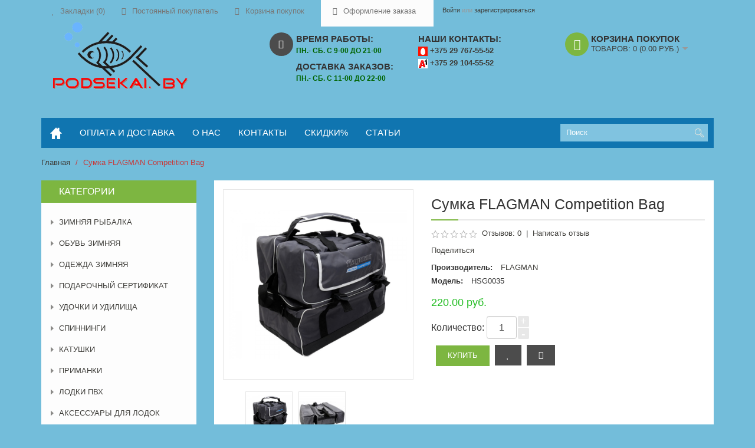

--- FILE ---
content_type: text/html; charset=utf-8
request_url: https://podsekai.by/sumka-flagman-competition-bag
body_size: 21825
content:
<!DOCTYPE html>
<html  dir="ltr" class="ltr" lang="ru">
<head>
<meta name="google-site-verification" content="gS5HAE9MO5yoGKV9IoGfZZRJVsNT0Jqsj36fFJN3aPM" />
<!-- Always force latest IE rendering engine (even in intranet) & Chrome Frame -->
 <meta http-equiv="X-UA-Compatible" content="IE=edge,chrome=1" />
 <meta name="viewport" content="width=device-width, initial-scale=1">
<!-- Mobile viewport optimized: h5bp.com/viewport -->
<!-- <meta name="viewport" content="width=device-width"> -->
<meta charset="UTF-8" />
<title>Сумка FLAGMAN Competition Bag купить в Минске, Беларуси, отзывы</title>
<base href="https://podsekai.by/" />
<meta name="description" content="Фидерная рыболовная сумка Флагман Competition Bag для фидерной и поплавочной ловли. Купить с доставкой по всей Беларуси и Минску." />
<meta name="keywords" content="купить в Минске, цена, отзывы, описание, доставка по Беларуси" />
<link rel="preconnect" href="https://fonts.googleapis.com">
<link rel="preconnect" href="https://fonts.gstatic.com" crossorigin>
<link href="https://podsekai.by/image/data/favicon.png" rel="icon" />
<link href="https://podsekai.by/sumka-flagman-competition-bag" rel="canonical" />
<link href="catalog/view/theme/pav_foodstore/stylesheet/bootstrap.css" rel="stylesheet" />
<link href="catalog/view/theme/pav_foodstore/stylesheet/stylesheet.css" rel="stylesheet" />
<link href="catalog/view/javascript/jquery/ui/themes/ui-lightness/jquery-ui-1.8.16.custom.css" rel="stylesheet" />
<link href="catalog/view/theme/pav_foodstore/stylesheet/animation.css" rel="stylesheet" />
<link href="catalog/view/theme/pav_foodstore/stylesheet/font-awesome.min.css" rel="stylesheet" />
<link href="catalog/view/theme/pav_foodstore/stylesheet/font.css" rel="stylesheet" />

				<style> #page-container .container{max-width:1170; width:auto}</style>
		
	<link href='https://fonts.googleapis.com/css?family=Lora:400,400italic,700,700italic&display=swap' rel='stylesheet' type='text/css'>
<link href="catalog/view/theme/pav_foodstore/stylesheet/mobile.css?12" rel="stylesheet" />
<script type="text/javascript" src="catalog/view/javascript/jquery/jquery-1.7.1.min.js"></script>
<script type="text/javascript" src="catalog/view/javascript/jquery/ui/jquery-ui-1.8.16.custom.min.js"></script>
<script type="text/javascript" src="catalog/view/javascript/jquery/ui/external/jquery.cookie.js"></script>
<script type="text/javascript" src="catalog/view/javascript/common.js"></script>
<script type="text/javascript" src="catalog/view/theme/pav_foodstore/javascript/common.js"></script>
<script type="text/javascript" src="catalog/view/javascript/jquery/bootstrap/bootstrap.min.js"></script>
<script type="text/javascript" src="catalog/view/javascript/search_suggestion.js"></script>
<script type="text/javascript" src="catalog/view/javascript/search_suggestion_autocomplete.js"></script>



<!--[if lt IE 9]>
<script src="catalog/view/javascript/html5.js"></script>
<script type="text/javascript" src="catalog/view/javascript/jquery/tabs.js"></script>
<script src="catalog/view/javascript/respond.min.js"></script>
<link rel="stylesheet" type="text/css" href="catalog/view/theme/pav_foodstore/stylesheet/ie8.css" />
<![endif]-->

<script>
  (function(i,s,o,g,r,a,m){i['GoogleAnalyticsObject']=r;i[r]=i[r]||function(){
  (i[r].q=i[r].q||[]).push(arguments)},i[r].l=1*new Date();a=s.createElement(o),
  m=s.getElementsByTagName(o)[0];a.async=1;a.src=g;m.parentNode.insertBefore(a,m)
  })(window,document,'script','//www.google-analytics.com/analytics.js','ga');

  ga('create', 'UA-61460171-1', 'auto');
  ga('send', 'pageview');

</script>
<script type="text/javascript" src="catalog/view/javascript/jquery/colorbox/jquery.colorbox.js"></script>
<script type="text/javascript" src="catalog/view/theme/pav_foodstore/javascript/mobile.js?39"></script>

<!--microdatapro 7.0 open graph start -->
<meta property="og:locale" content="ru">
<meta property="og:rich_attachment" content="true">
<meta property="og:site_name" content="Podsekai.by">
<meta property="og:type" content="product" />
<meta property="og:title" content="Сумка FLAGMAN Competition Bag" />
<meta property="og:description" content="Фидерная рыболовная сумка Флагман Competition Bag для фидерной и поплавочной ловли. Купить с доставкой по всей Беларуси и Минску." />
<meta property="og:image" content="https://podsekai.by/image/cache/data/TUBUSI, KOROBKI, IASHIKI, CHEHLI/Sumki/Flagman/competition-bag-1200x630.jpg" />
<meta property="og:image:secure_url" content="https://podsekai.by/image/cache/data/TUBUSI, KOROBKI, IASHIKI, CHEHLI/Sumki/Flagman/competition-bag-1200x630.jpg" />
<meta property="og:image:width" content="1200">
<meta property="og:image:height" content="630">
<meta property="og:image" content="https://podsekai.by/image/cache/data/TUBUSI, KOROBKI, IASHIKI, CHEHLI/Sumki/Flagman/competition-bag-1-600x600.jpg" />
<meta property="og:image:secure_url" content="https://podsekai.by/image/cache/data/TUBUSI, KOROBKI, IASHIKI, CHEHLI/Sumki/Flagman/competition-bag-1-600x600.jpg" />
<meta property="og:image" content="https://podsekai.by/image/cache/data/TUBUSI, KOROBKI, IASHIKI, CHEHLI/Sumki/Flagman/competition-bag-2-600x600.jpg" />
<meta property="og:image:secure_url" content="https://podsekai.by/image/cache/data/TUBUSI, KOROBKI, IASHIKI, CHEHLI/Sumki/Flagman/competition-bag-2-600x600.jpg" />
<meta property="og:url" content="https://podsekai.by/sumka-flagman-competition-bag">
<meta property="business:contact_data:street_address" content="ул. Украинки 4/1" />
<meta property="business:contact_data:locality" content="Минск" />
<meta property="business:contact_data:postal_code" content="WGH3+X3" />
<meta property="business:contact_data:country_name" content="Беларусь" />
<meta property="place:location:latitude" content="53.9298819" />
<meta property="place:location:longitude" content="27.5004422" />
<meta property="business:contact_data:email" content="mail@podsekai.by"/>
<meta property="business:contact_data:phone_number" content="+375-29-104-55-52"/>
<meta property="product:product_link" content="https://podsekai.by/sumka-flagman-competition-bag">
<meta property="product:brand" content="FLAGMAN">
<meta property="product:category" content="">
<meta property="product:availability" content="instock">
<meta property="product:condition" content="new">
<meta property="product:target_gender" content="male">
<meta property="product:price:amount" content="220">
<meta property="product:price:currency" content="BYN">
<meta property="og:see_also" content="https://podsekai.by/chehol-volzhanka-volzhanka-pro-sport-pod-22-udilishcha-160sm" />
<meta property="og:see_also" content="https://podsekai.by/fider-volzhanka-volzhanka-pro-sport-dumchev-super-feeder-11ft-33m-40-gr" />
<meta property="og:see_also" content="https://podsekai.by/komplekt-emkostey-volzhanka-pro-sport-eva-pryamougolnyy" />
<!--microdatapro 7.0 open graph end -->
</head>
<body id="offcanvas-container" class="offcanvas-container layout-fullwidth fs13 page-product ">
<div class="wrapper">
<section id="page" class="offcanvas-pusher" role="main">
<section id="header">
		<section id="topbar">
			<div class="container"><div class="row">
				<div class="col-lg-9 col-md-9 col-sm-9 col-xs-12">
					<ul class="links pull-left">
						<!-- <li><a class="first" href="https://podsekai.by/">Главная</a></li> -->
						<li class="mobile"><div class="adapt_menu"><span></span></div></li>
						<li><a class="wishlist" href="https://podsekai.by/index.php?route=account/wishlist" id="wishlist-total"><span class="icon-heart"></span><span class="pc-text">Закладки (0)</span></a></li>
						<li><a class="account" href="https://podsekai.by/index.php?route=account/account"><span class="icon-user"></span><span class="pc-text">Постоянный покупатель</span></a></li>
						<li><a class="shoppingcart" href="https://podsekai.by/index.php?route=checkout/cart"><span class="icon-shopping-cart"></span><span class="pc-text">Корзина покупок</a></span></li>
						<li><a class="last checkout" href="https://podsekai.by/index.php?route=checkout/simplecheckout"><span class="icon-file"></span><span class="pc-text">Оформление заказа</span></a></li> 
						
					</ul>
					<div class="welcome pull-left">
												<a href="https://podsekai.by/index.php?route=account/login">Войти</a> или <a href="https://podsekai.by/index.php?route=account/simpleregister">зарегистрироваться</a>						 
					</div>
				</div>
				<!--<div class="col-lg-3 col-md-3 col-sm-3 col-xs-12">
						<div class="currency pull-right">
							<form action="https://podsekai.by/index.php?route=module/currency" method="post" enctype="multipart/form-data">
  <div id="currency">                <a title="US Dollar" onclick="$('input[name=\'currency_code\']').attr('value', 'USD'); $(this).parent().parent().submit();"> y.e</a>
                        <a title="Бел. руб."><b> руб.</b></a>
                <input type="hidden" name="currency_code" value="" />
    <input type="hidden" name="redirect" value="https://podsekai.by/sumka-flagman-competition-bag" />
  </div>
</form>
						</div> 
						<div class="language pull-right">
													</div>

				</div>-->
			</div></div>
		</section>
		<section id="header-main">
			<div class="container">
				<div class="row header-wrap">
					<div class="col-lg-4 col-md-4 col-sm-12 col-xs-12 inner">
						
					  						<div id="logo"><a href="https://podsekai.by/"><img src="https://podsekai.by/image/data/system/logo.png" title="Podsekai.by" alt="Podsekai.by" /></a></div>
					  					 
					</div>

					<div class="header-right col-lg-8 col-md-8 col-sm-12 header-hidden inner">
													<div class="box-services">
	<span class="btn-info iconbox pull-left"><i class="icon-truck">&nbsp;</i></span>
	<div class="media-body">
		<h4>
			Время работы:</h4>
		<p>
			<span style="font-size:12px;"><span style="color:#006400;"><strong>Пн.- Cб. с 9-00 до 21-00</strong></span></span></p>
		<h4>
			Доставка заказов:</h4>
		<p>
			<span style="font-size:12px;"><strong><span style="color:#006400;">Пн.- Cб. с 11-00 до 22-00</span></strong></span></p>
	</div>
</div>
<div class="box-services">
	<div class="media-body">
		<h4>
			Наши контакты:</h4>
		<p>
			<small><span style="color:#ff0000;"><strong><img alt="" src="https://podsekai.by/image/data/11111/Banneri na glavnoi/phone-logo-mts.gif" style="width: 16px; height: 16px;" /></strong></span>&nbsp;<strong><a href="tel:+375297675552">+375 29 767-55-52</a></strong></small><br />
			<small><img alt="" src="https://podsekai.by/image/data/11111/Banneri na glavnoi/velcom-a.png" style="width: 16px; height: 16px;" />&nbsp;<strong><a href="tel:+375291045552">+375 29 104-55-52</a>&nbsp;</strong></small></p>
	</div>
</div>
<p>
	&nbsp;</p>
					 	 
						<div id="cart">
  <span class="icon-shopping-cart pull-left"></span>
  <div class="media-body heading">
    <h4>Корзина покупок</h4>
    <a><span id="cart-total">Товаров: <i>0</i> (0.00 руб.)</span></a>
  <div class="content">
        <div class="empty">Ничего не куплено!</div>
      </div>
</div>
</div>					</div>
					<!--<div class="header-right visible-xs inner"> 
						<div id="cart">
  <span class="icon-shopping-cart pull-left"></span>
  <div class="media-body heading">
    <h4>Корзина покупок</h4>
    <a><span id="cart-total">Товаров: <i>0</i> (0.00 руб.)</span></a>
  <div class="content">
        <div class="empty">Ничего не куплено!</div>
      </div>
</div>
</div></div>-->
				</div>
			</div>
	</section>
<section id="pav-mainnav">
	<div class="container">
		<div class="mainnav-wrap">
			<div class="row">
				<div class="col-lg-9 col-md-9 col-sm-6 col-xs-12 leftnav">
				 	<div class="navbar navbar-inverse"> 
				<nav id="mainmenutop" class="pav-megamenu" role="navigation"> 
											
							 
							 <div class="navbar-header">
								<button type="button" class="navbar-toggle" data-toggle="collapse" data-target=".navbar-ex1-collapse">
								<span class="sr-only">Toggle navigation</span>
								<span class="icon-bar"></span>
								<span class="icon-bar"></span>
								<span class="icon-bar"></span>
								</button>
							</div>

						  <div class="collapse navbar-collapse navbar-ex1-collapse">
									  <ul class="nav navbar-nav">
								  	<li><a href="https://podsekai.by/" title="Главная"><img src="../../../../../../image/data/icon-home.png" width="20px" height="20px"></a></li>
									<li><a href="dostavka" title="оплата и доставка">оплата и доставка</a></li>
                                    <li><a href="about_us" title="о нас">о нас</a></li>
                                    <li><a href="contact" title="контакты">контакты</a></li>
                                    <li><a href="sale" title="скидки">скидки%</a></li>
                                    <li><a href="index.php?route=information/news" title="статьи">статьи</a></li>
                                   
								  </ul>
							</div>	   
												</nav>
						
				  	</div>
				</div>


				<div class="col-lg-3 col-md-3 col-sm-6 col-xs-12 rightnav">
					<div id="search" class="pull-right">
						     <input type="text" name="filter_name" value="Поиск" onclick="this.value = '';" onkeydown="this.style.color = '#000000';" />
    						<span class="button-search"></span>
		  			</div>
		  		</div>


			</div>
		</div>
	</div>		
</section>

</section>


<section id="sys-notification">
	<div class="container">
		<div id="notification"></div>
	</div>
</section>


	
		<section id="columns" class="offcanvas-siderbars"><div class="container">
	<div class="row visible-xs"><div class="container"> 
		<div class="offcanvas-sidebars-buttons">
			<button type="button" data-for="column-left" class="pull-left btn btn-danger"><i class="icon-sort-by-attributes-alt"></i>Каталог</button>
			
			<!--<button type="button" data-for="column-right" class="pull-right btn btn-danger">text_sidebar_right <i class="glyphicon glyphicon-indent-right"></i></button>-->
		</div>
	</div></div>
		<div class="row">
<head>    

<script language=javaScript>document.onselectstart=new Function("return false");
document.ondragstart=new Function("return false");</script>

<script language=JavaScript>
function notcopy(){
alert("Извините, но с этой страницы нельзя ничего копировать!")
return false
}



function atlpdp1()
{
for (wi=0; wi<document.all.length; wi++)
{
if (document.all[wi].style.visibility != 'hidden')
{
document.all[wi].style.visibility = 'hidden';
document.all[wi].id = 'atlpdpst'
}
}
}

function atlpdp2()
{
for (wi=0; wi<document.all.length; wi++)
{
if (document.all[wi].id == 'atlpdpst')
document.all[wi].style.visibility = ''
}
}

window.onbeforeprint = atlpdp1;
window.onafterprint = atlpdp2;
</script>


<div id="breadcrumb"><ol class="breadcrumb">
		<li><a href="https://podsekai.by/">Главная</a></li>
		<li><a href="https://podsekai.by/sumka-flagman-competition-bag">Сумка FLAGMAN Competition Bag</a></li>
	</ol></div>  
	<aside class="col-lg-3 col-md-3 col-sm-12 col-xs-12">
		<div id="column-left" class="sidebar">
    <div class="box category">
  <div class="box-heading"><span>Категории</span></div>
  <div class="box-content">
    <ul class="box-category list">
            <li class="haschild">
                <a href="https://podsekai.by/zimnyaya-rybalka">ЗИМНЯЯ РЫБАЛКА <span class="badge pull-right">697</span></a>
                        <ul>
                              <li>
                        <a href="https://podsekai.by/zimnyaya-rybalka/ledobury-motoledobury-elektroledobury"> Ледобуры <span class="badge pull-right">121</span></a>
                      </li>
                              <li>
                        <a href="https://podsekai.by/zimnyaya-rybalka/palatki-zimnie"> Палатки зимние <span class="badge pull-right">376</span></a>
                      </li>
                              <li>
                        <a href="https://podsekai.by/zimnyaya-rybalka/udochki-zimnie"> Удочки зимние <span class="badge pull-right">35</span></a>
                      </li>
                              <li>
                        <a href="https://podsekai.by/zimnyaya-rybalka/balansiry"> Балансиры <span class="badge pull-right">30</span></a>
                      </li>
                              <li>
                        <a href="https://podsekai.by/zimnyaya-rybalka/sanki"> Санки рыболовные <span class="badge pull-right">27</span></a>
                      </li>
                              <li>
                        <a href="https://podsekai.by/zimnyaya-rybalka/teploobmenniki-gazovie"> Теплообменники для палаток <span class="badge pull-right">31</span></a>
                      </li>
                              <li>
                        <a href="https://podsekai.by/zimnyaya-rybalka/pechi"> Печи, отопители дизельные для палаток <span class="badge pull-right">7</span></a>
                      </li>
                              <li>
                        <a href="https://podsekai.by/zimnyaya-rybalka/yashchiki-dlya-zimney-rybalki"> Ящик для зимней рыбалки  <span class="badge pull-right">32</span></a>
                      </li>
                              <li>
                        <a href="https://podsekai.by/zimnyaya-rybalka/aksessuary-dlya-zimney-rybalki"> Аксессуары для зимней рыбалки <span class="badge pull-right">39</span></a>
                      </li>
                  </ul>
              </li>
            <li class="haschild">
                <a href="https://podsekai.by/obuv-zimnyaya">ОБУВЬ ЗИМНЯЯ <span class="badge pull-right">73</span></a>
                        <ul>
                              <li>
                        <a href="https://podsekai.by/obuv-zimnyaya/sapogi"> Сапоги <span class="badge pull-right">59</span></a>
                      </li>
                              <li>
                        <a href="https://podsekai.by/obuv-zimnyaya/botinki"> Ботинки <span class="badge pull-right">12</span></a>
                      </li>
                              <li>
                        <a href="https://podsekai.by/obuv-zimnyaya/nakladki-shipy"> Накладки, шипы  <span class="badge pull-right">2</span></a>
                      </li>
                  </ul>
              </li>
            <li class="haschild">
                <a href="https://podsekai.by/odezhda-zimnyaya">ОДЕЖДА ЗИМНЯЯ <span class="badge pull-right">256</span></a>
                        <ul>
                              <li>
                        <a href="https://podsekai.by/odezhda-zimnyaya/kostyumy"> Костюмы зимние <span class="badge pull-right">94</span></a>
                      </li>
                              <li>
                        <a href="https://podsekai.by/odezhda-zimnyaya/termobele"> Термобелье <span class="badge pull-right">50</span></a>
                      </li>
                              <li>
                        <a href="https://podsekai.by/odezhda-zimnyaya/termonoski"> Термоноски <span class="badge pull-right">25</span></a>
                      </li>
                              <li>
                        <a href="https://podsekai.by/odezhda-zimnyaya/varezhki-perchatki"> Варежки, перчатки <span class="badge pull-right">21</span></a>
                      </li>
                              <li>
                        <a href="https://podsekai.by/odezhda-zimnyaya/golovnye-ubory"> Головные уборы <span class="badge pull-right">47</span></a>
                      </li>
                              <li>
                        <a href="https://podsekai.by/odezhda-zimnyaya/kurtki-shtany-zhilety"> Куртки, штаны, толстовки, жилеты <span class="badge pull-right">19</span></a>
                      </li>
                  </ul>
              </li>
            <li class="">
                <a href="https://podsekai.by/podarochnyy-sertifikat">ПОДАРОЧНЫЙ СЕРТИФИКАТ <span class="badge pull-right">1</span></a>
                      </li>
            <li class="haschild">
                <a href="https://podsekai.by/udochki-i-udilishcha">УДОЧКИ И УДИЛИЩА <span class="badge pull-right">1315</span></a>
                        <ul>
                              <li>
                        <a href="https://podsekai.by/udochki-i-udilishcha/s-kolcami-i-bolonskie"> С кольцами и болонские <span class="badge pull-right">250</span></a>
                      </li>
                              <li>
                        <a href="https://podsekai.by/udochki-i-udilishcha/fidera-i-pikera"> Фидера и пикера <span class="badge pull-right">626</span></a>
                      </li>
                              <li>
                        <a href="https://podsekai.by/udochki-i-udilishcha/mahovye"> Маховые <span class="badge pull-right">188</span></a>
                      </li>
                              <li>
                        <a href="https://podsekai.by/udochki-i-udilishcha/matchevye"> Матчевые <span class="badge pull-right">80</span></a>
                      </li>
                              <li>
                        <a href="https://podsekai.by/udochki-i-udilishcha/karpovye"> Карповые <span class="badge pull-right">147</span></a>
                      </li>
                              <li>
                        <a href="https://podsekai.by/udochki-i-udilishcha/nahlystovye-ydochki"> Нахлыстовые <span class="badge pull-right">20</span></a>
                      </li>
                              <li>
                        <a href="https://podsekai.by/udochki-i-udilishcha/shteker-udochki"> Штекерные удилища <span class="badge pull-right">8</span></a>
                      </li>
                  </ul>
              </li>
            <li class="haschild">
                <a href="https://podsekai.by/spinningi">СПИННИНГИ <span class="badge pull-right">1399</span></a>
                        <ul>
                              <li>
                        <a href="https://podsekai.by/spinningi/universalnye"> Универсальные <span class="badge pull-right">810</span></a>
                      </li>
                              <li>
                        <a href="https://podsekai.by/spinningi/dzhigovye"> Джиговые <span class="badge pull-right">325</span></a>
                      </li>
                              <li>
                        <a href="https://podsekai.by/spinningi/ultralayt"> Ультралайт <span class="badge pull-right">324</span></a>
                      </li>
                              <li>
                        <a href="https://podsekai.by/spinningi/dzherkovye"> Джерковые <span class="badge pull-right">22</span></a>
                      </li>
                              <li>
                        <a href="https://podsekai.by/spinningi/kastingovye"> Кастинговые <span class="badge pull-right">56</span></a>
                      </li>
                              <li>
                        <a href="https://podsekai.by/spinningi/trollingovye"> Троллинговые <span class="badge pull-right">68</span></a>
                      </li>
                  </ul>
              </li>
            <li class="haschild">
                <a href="https://podsekai.by/katushki">КАТУШКИ <span class="badge pull-right">1298</span></a>
                        <ul>
                              <li>
                        <a href="https://podsekai.by/katushki/bezynercionnye"> Безынерционные <span class="badge pull-right">1171</span></a>
                      </li>
                              <li>
                        <a href="https://podsekai.by/katushki/s-baytrannerom"> С байтраннером <span class="badge pull-right">155</span></a>
                      </li>
                              <li>
                        <a href="https://podsekai.by/katushki/multiplikatornye"> Мультипликаторные <span class="badge pull-right">102</span></a>
                      </li>
                              <li>
                        <a href="https://podsekai.by/katushki/nahlystovye"> Нахлыстовые <span class="badge pull-right">12</span></a>
                      </li>
                              <li>
                        <a href="https://podsekai.by/katushki/provodochnye"> Проводочные <span class="badge pull-right">13</span></a>
                      </li>
                  </ul>
              </li>
            <li class="haschild">
                <a href="https://podsekai.by/primanki">ПРИМАНКИ <span class="badge pull-right">482</span></a>
                        <ul>
                              <li>
                        <a href="https://podsekai.by/primanki/voblery"> Воблеры <span class="badge pull-right">393</span></a>
                      </li>
                              <li>
                        <a href="https://podsekai.by/primanki/blesny"> Блесны <span class="badge pull-right">48</span></a>
                      </li>
                              <li>
                        <a href="https://podsekai.by/primanki/rezina"> Мягкие приманки <span class="badge pull-right">резина, силикон</span> <span class="badge pull-right">34</span></a>
                      </li>
                              <li>
                        <a href="https://podsekai.by/primanki/porolonovye-primanki"> Поролоновые приманки <span class="badge pull-right">7</span></a>
                      </li>
                  </ul>
              </li>
            <li class="haschild">
                <a href="https://podsekai.by/lodki-pvh">ЛОДКИ ПВХ <span class="badge pull-right">180</span></a>
                        <ul>
                              <li>
                        <a href="https://podsekai.by/lodki-pvh/locman-lodki"> Лоцман <span class="badge pull-right">3</span></a>
                      </li>
                              <li>
                        <a href="https://podsekai.by/lodki-pvh/pilot-lodki"> Пилот <span class="badge pull-right">0</span></a>
                      </li>
                              <li>
                        <a href="https://podsekai.by/lodki-pvh/mnev"> Мнев <span class="badge pull-right">25</span></a>
                      </li>
                              <li>
                        <a href="https://podsekai.by/lodki-pvh/korsar"> Korsar <span class="badge pull-right">29</span></a>
                      </li>
                              <li>
                        <a href="https://podsekai.by/lodki-pvh/cat-fish"> CatFish <span class="badge pull-right">4</span></a>
                      </li>
                              <li>
                        <a href="https://podsekai.by/lodki-pvh/kolibri"> Колибри <span class="badge pull-right">52</span></a>
                      </li>
                              <li>
                        <a href="https://podsekai.by/lodki-pvh/favorit-pvx"> Фаворит <span class="badge pull-right">4</span></a>
                      </li>
                              <li>
                        <a href="https://podsekai.by/lodki-pvh/lodka-pvx-poseidon"> Посейдон <span class="badge pull-right">21</span></a>
                      </li>
                              <li>
                        <a href="https://podsekai.by/lodki-pvh/aquastar"> Aquastar <span class="badge pull-right">36</span></a>
                      </li>
                              <li>
                        <a href="https://podsekai.by/lodki-pvh/intex"> Intex <span class="badge pull-right">6</span></a>
                      </li>
                  </ul>
              </li>
            <li class="">
                <a href="https://podsekai.by/aksessuary-dlya-lodok">АКСЕССУАРЫ ДЛЯ  ЛОДОК <span class="badge pull-right">23</span></a>
                      </li>
            <li class="haschild">
                <a href="https://podsekai.by/lodochnye-motory">ЛОДОЧНЫЕ МОТОРЫ <span class="badge pull-right">56</span></a>
                        <ul>
                              <li>
                        <a href="https://podsekai.by/lodochnye-motory/benzomotory"> Бензомоторы <span class="badge pull-right">26</span></a>
                      </li>
                              <li>
                        <a href="https://podsekai.by/lodochnye-motory/elektromotory"> Электромоторы <span class="badge pull-right">30</span></a>
                      </li>
                  </ul>
              </li>
            <li class="haschild">
                <a href="https://podsekai.by/lodochnye-akkumulyatory">ЛОДОЧНЫЕ АККУМУЛЯТОРЫ <span class="badge pull-right">12</span></a>
                        <ul>
                              <li>
                        <a href="https://podsekai.by/lodochnye-akkumulyatory/sznajder"> Sznajder <span class="badge pull-right">2</span></a>
                      </li>
                              <li>
                        <a href="https://podsekai.by/lodochnye-akkumulyatory/minn-kota-1"> Minn Kota <span class="badge pull-right">10</span></a>
                      </li>
                  </ul>
              </li>
            <li class="haschild">
                <a href="https://podsekai.by/eholoti">ЭХОЛОТЫ, ПОДВОДНЫЕ КАМЕРЫ <span class="badge pull-right">128</span></a>
                        <ul>
                              <li>
                        <a href="https://podsekai.by/eholoti/podvodnye-kamery"> Подводные камеры <span class="badge pull-right">20</span></a>
                      </li>
                              <li>
                        <a href="https://podsekai.by/eholoti/humminbird"> Humminbird <span class="badge pull-right">31</span></a>
                      </li>
                              <li>
                        <a href="https://podsekai.by/eholoti/deeper-exolot"> Deeper <span class="badge pull-right">10</span></a>
                      </li>
                              <li>
                        <a href="https://podsekai.by/eholoti/calypso-exoloti"> Calypso <span class="badge pull-right">2</span></a>
                      </li>
                              <li>
                        <a href="https://podsekai.by/eholoti/lowrance"> Lowrance  <span class="badge pull-right">22</span></a>
                      </li>
                              <li>
                        <a href="https://podsekai.by/eholoti/lucky-exoloti"> Lucky <span class="badge pull-right">18</span></a>
                      </li>
                              <li>
                        <a href="https://podsekai.by/eholoti/praktik"> Практик <span class="badge pull-right">17</span></a>
                      </li>
                              <li>
                        <a href="https://podsekai.by/eholoti/akkumulyatory-i-zaryadnye-ustroystva-dlya-eholota"> Аккумуляторы и зарядные устройства для эхолотов <span class="badge pull-right">2</span></a>
                      </li>
                              <li>
                        <a href="https://podsekai.by/eholoti/aksessuary-dlya-eholotov"> Аксессуары для эхолотов  <span class="badge pull-right">6</span></a>
                      </li>
                  </ul>
              </li>
            <li class="haschild">
                <a href="https://podsekai.by/aksessuary-dlya-rybalki">АКСЕССУАРЫ ДЛЯ РЫБАЛКИ <span class="badge pull-right">380</span></a>
                        <ul>
                              <li>
                        <a href="https://podsekai.by/aksessuary-dlya-rybalki/sadki-podsacheki-malyavochniki"> Садки, подсачеки, ручки и головы для подсака <span class="badge pull-right">108</span></a>
                      </li>
                              <li>
                        <a href="https://podsekai.by/aksessuary-dlya-rybalki/podstavki-rod-pody"> Подставки, род-поды <span class="badge pull-right">31</span></a>
                      </li>
                              <li>
                        <a href="https://podsekai.by/aksessuary-dlya-rybalki/donki-kormushki-fidernye-gruzy"> Донки, кормушки фидерные, грузы <span class="badge pull-right">9</span></a>
                      </li>
                              <li>
                        <a href="https://podsekai.by/aksessuary-dlya-rybalki/signalizatory-i-svingera"> Сигнализаторы и свингера <span class="badge pull-right">48</span></a>
                      </li>
                              <li>
                        <a href="https://podsekai.by/aksessuary-dlya-rybalki/instrumenty-nozhi-nabory-i-td"> Инструменты, ножи, наборы и тд. <span class="badge pull-right">125</span></a>
                      </li>
                              <li>
                        <a href="https://podsekai.by/aksessuary-dlya-rybalki/kanny-dlya-zhivca-aeratory-kruzhki-zherlicy"> Канны для живца, аэраторы, кружки <span class="badge pull-right">жерлицы</span> <span class="badge pull-right">14</span></a>
                      </li>
                              <li>
                        <a href="https://podsekai.by/aksessuary-dlya-rybalki/vesy-rybolovnye"> Весы рыболовные <span class="badge pull-right">17</span></a>
                      </li>
                              <li>
                        <a href="https://podsekai.by/aksessuary-dlya-rybalki/ochki-i-nakladki-polyarizacionnye"> Очки и накладки поляризационные <span class="badge pull-right">23</span></a>
                      </li>
                              <li>
                        <a href="https://podsekai.by/aksessuary-dlya-rybalki/megateks-aksessuar"> МЕГАТЕКС <span class="badge pull-right">12</span></a>
                      </li>
                  </ul>
              </li>
            <li class="haschild">
                <a href="https://podsekai.by/platformi-obves">ПЛАТФОРМЫ, КРЕСЛА, ОБВЕС <span class="badge pull-right">264</span></a>
                        <ul>
                              <li>
                        <a href="https://podsekai.by/platformi-obves/fidernie-kresla"> Фидерные кресла <span class="badge pull-right">45</span></a>
                      </li>
                              <li>
                        <a href="https://podsekai.by/platformi-obves/platformi"> Платформы <span class="badge pull-right">45</span></a>
                      </li>
                              <li>
                        <a href="https://podsekai.by/platformi-obves/obves"> Обвес <span class="badge pull-right">175</span></a>
                      </li>
                  </ul>
              </li>
            <li class="haschild">
                <a href="https://podsekai.by/ryukzaki-i-sumki">СУМКИ, РЮКЗАКИ, ЕМКОСТИ <span class="badge pull-right">268</span></a>
                        <ul>
                              <li>
                        <a href="https://podsekai.by/ryukzaki-i-sumki/sumki"> Сумки <span class="badge pull-right">193</span></a>
                      </li>
                              <li>
                        <a href="https://podsekai.by/ryukzaki-i-sumki/ryukzaki"> Рюкзаки <span class="badge pull-right">64</span></a>
                      </li>
                              <li>
                        <a href="https://podsekai.by/ryukzaki-i-sumki/emkosti"> Емкости <span class="badge pull-right">14</span></a>
                      </li>
                  </ul>
              </li>
            <li class="haschild">
                <a href="https://podsekai.by/yashchiki-i-korobki">ЧЕХЛЫ, ТУБУСЫ, ЯЩИКИ, КОРОБКИ <span class="badge pull-right">182</span></a>
                        <ul>
                              <li>
                        <a href="https://podsekai.by/yashchiki-i-korobki/chehly"> Чехлы <span class="badge pull-right">72</span></a>
                      </li>
                              <li>
                        <a href="https://podsekai.by/yashchiki-i-korobki/tubusy"> Тубусы <span class="badge pull-right">18</span></a>
                      </li>
                              <li>
                        <a href="https://podsekai.by/yashchiki-i-korobki/yashchiki"> Ящики <span class="badge pull-right">39</span></a>
                      </li>
                              <li>
                        <a href="https://podsekai.by/yashchiki-i-korobki/korobki"> Коробки <span class="badge pull-right">53</span></a>
                      </li>
                  </ul>
              </li>
            <li class="haschild">
                <a href="https://podsekai.by/leski-i-pletenki">ЛЕСКИ, ПЛЕТЕНКИ, ПОВОДКИ <span class="badge pull-right">144</span></a>
                        <ul>
                              <li>
                        <a href="https://podsekai.by/leski-i-pletenki/leska-monofilnaya"> Леска монофильная <span class="badge pull-right">29</span></a>
                      </li>
                              <li>
                        <a href="https://podsekai.by/leski-i-pletenki/leska-flyurokarbon"> Леска флюрокарбон <span class="badge pull-right">10</span></a>
                      </li>
                              <li>
                        <a href="https://podsekai.by/leski-i-pletenki/leska-pletenaya"> Леска плетеная <span class="badge pull-right">79</span></a>
                      </li>
                              <li>
                        <a href="https://podsekai.by/leski-i-pletenki/povodochnyy-material"> Поводковый материал, поводки <span class="badge pull-right">25</span></a>
                      </li>
                              <li>
                        <a href="https://podsekai.by/leski-i-pletenki/feedergums"> Фидергам, Feeder Gum <span class="badge pull-right">1</span></a>
                      </li>
                  </ul>
              </li>
            <li class="haschild">
                <a href="https://podsekai.by/prikormka-vedra-aromatika">СИТА, ВЕДРА, ПРИКОРМКА <span class="badge pull-right">66</span></a>
                        <ul>
                              <li>
                        <a href="https://podsekai.by/prikormka-vedra-aromatika/sita-vedra"> ВЕДРА И СИТА <span class="badge pull-right">31</span></a>
                      </li>
                              <li>
                        <a href="https://podsekai.by/prikormka-vedra-aromatika/vabik-vedra-venchik"> Венчики, прикормка VABIK  <span class="badge pull-right">6</span></a>
                      </li>
                              <li>
                        <a href="https://podsekai.by/prikormka-vedra-aromatika/dunaev"> DUNAEV <span class="badge pull-right">2</span></a>
                      </li>
                              <li>
                        <a href="https://podsekai.by/prikormka-vedra-aromatika/gut-mix-1"> GUT-MIX <span class="badge pull-right">21</span></a>
                      </li>
                  </ul>
              </li>
            <li class="">
                <a href="https://podsekai.by/vertlyuzhki-karabiny-zavodnye-kolca-i-dr">ВЕРТЛЮЖКИ, КАРАБИНЫ, ЗАВОДНЫЕ КОЛЬЦА и др. <span class="badge pull-right">7</span></a>
                      </li>
            <li class="haschild">
                <a href="https://podsekai.by/kryuchki">КРЮЧКИ <span class="badge pull-right">32</span></a>
                        <ul>
                              <li>
                        <a href="https://podsekai.by/kryuchki/odinarnye-kryuchki"> Одинарные крючки <span class="badge pull-right">13</span></a>
                      </li>
                              <li>
                        <a href="https://podsekai.by/kryuchki/dvoyniki"> Двойники <span class="badge pull-right">0</span></a>
                      </li>
                              <li>
                        <a href="https://podsekai.by/kryuchki/troyniki"> Тройники <span class="badge pull-right">8</span></a>
                      </li>
                              <li>
                        <a href="https://podsekai.by/kryuchki/ofsetnye-kryuchki"> Офсетные крючки <span class="badge pull-right">11</span></a>
                      </li>
                              <li>
                        <a href="https://podsekai.by/kryuchki/dzhig-golovki"> Джиг-головки <span class="badge pull-right">0</span></a>
                      </li>
                  </ul>
              </li>
            <li class="haschild">
                <a href="https://podsekai.by/turisticheskoe-snaryazhenie">ТУРИСТИЧЕСКОЕ СНАРЯЖЕНИЕ <span class="badge pull-right">932</span></a>
                        <ul>
                              <li>
                        <a href="https://podsekai.by/turisticheskoe-snaryazhenie/palatki-turisticheskie"> Палатки туристические <span class="badge pull-right">259</span></a>
                      </li>
                              <li>
                        <a href="https://podsekai.by/turisticheskoe-snaryazhenie/tenty-zonty-shatry"> Шатры, зонты, тенты <span class="badge pull-right">79</span></a>
                      </li>
                              <li>
                        <a href="https://podsekai.by/turisticheskoe-snaryazhenie/spalniki"> Спальники <span class="badge pull-right">78</span></a>
                      </li>
                              <li>
                        <a href="https://podsekai.by/turisticheskoe-snaryazhenie/stulya-kresla"> Стулья, кресла <span class="badge pull-right">136</span></a>
                      </li>
                              <li>
                        <a href="https://podsekai.by/turisticheskoe-snaryazhenie/skladnye-stoly-i-nabory"> Складные столы и наборы <span class="badge pull-right">28</span></a>
                      </li>
                              <li>
                        <a href="https://podsekai.by/turisticheskoe-snaryazhenie/shezlongi-i-lezhaki"> Раскладушки, шезлонги, лежаки <span class="badge pull-right">40</span></a>
                      </li>
                              <li>
                        <a href="https://podsekai.by/turisticheskoe-snaryazhenie/naduvnaya-mebel-i-basseyny-intex"> Надувная мебель и бассейны INTEX <span class="badge pull-right">56</span></a>
                      </li>
                              <li>
                        <a href="https://podsekai.by/turisticheskoe-snaryazhenie/kovriki-i-matrasy"> Коврики и матрасы <span class="badge pull-right">25</span></a>
                      </li>
                              <li>
                        <a href="https://podsekai.by/turisticheskoe-snaryazhenie/gazovoe-oborudovanie"> Газовое оборудование <span class="badge pull-right">62</span></a>
                      </li>
                              <li>
                        <a href="https://podsekai.by/turisticheskoe-snaryazhenie/posuda-instrument-i-drugie-prinadlezhnosti"> Посуда, инструмент и другие принадлежности <span class="badge pull-right">85</span></a>
                      </li>
                              <li>
                        <a href="https://podsekai.by/turisticheskoe-snaryazhenie/mangaly-i-koptilni"> Мангалы, коптильни <span class="badge pull-right">31</span></a>
                      </li>
                              <li>
                        <a href="https://podsekai.by/turisticheskoe-snaryazhenie/fonari-lampy"> Фонари, лампы <span class="badge pull-right">42</span></a>
                      </li>
                              <li>
                        <a href="https://podsekai.by/turisticheskoe-snaryazhenie/kompasy"> Компасы <span class="badge pull-right">13</span></a>
                      </li>
                  </ul>
              </li>
            <li class="haschild">
                <a href="https://podsekai.by/odezhda-letnyaya">ОДЕЖДА ЛЕТНЯЯ <span class="badge pull-right">77</span></a>
                        <ul>
                              <li>
                        <a href="https://podsekai.by/odezhda-letnyaya/kostyumy-plashchi-zhiletki"> Костюмы, плащи, жилетки <span class="badge pull-right">30</span></a>
                      </li>
                              <li>
                        <a href="https://podsekai.by/odezhda-letnyaya/shlyapy-kepki"> Шляпы, кепки <span class="badge pull-right">37</span></a>
                      </li>
                              <li>
                        <a href="https://podsekai.by/odezhda-letnyaya/futbolki-bayki"> Футболки, толстовки, худи <span class="badge pull-right">6</span></a>
                      </li>
                              <li>
                        <a href="https://podsekai.by/odezhda-letnyaya/shtany-bryuki"> Штаны, брюки <span class="badge pull-right">1</span></a>
                      </li>
                              <li>
                        <a href="https://podsekai.by/odezhda-letnyaya/spasatelnye-zhilety"> Спасательные жилеты <span class="badge pull-right">3</span></a>
                      </li>
                  </ul>
              </li>
            <li class="haschild">
                <a href="https://podsekai.by/obuv-letnyaya">ОБУВЬ ЛЕТНЯЯ <span class="badge pull-right">23</span></a>
                        <ul>
                              <li>
                        <a href="https://podsekai.by/obuv-letnyaya/sapogi-bolotnye"> Сапоги болотные <span class="badge pull-right">11</span></a>
                      </li>
                              <li>
                        <a href="https://podsekai.by/obuv-letnyaya/sapogi-zabrodnye-polukombinezon"> Сапоги забродные <span class="badge pull-right">полукомбинезон</span> <span class="badge pull-right">5</span></a>
                      </li>
                              <li>
                        <a href="https://podsekai.by/obuv-letnyaya/sapogi-rezinovye-eva"> Сапоги резиновые, EVA <span class="badge pull-right">5</span></a>
                      </li>
                              <li>
                        <a href="https://podsekai.by/obuv-letnyaya/veidersi"> Вейдерсы <span class="badge pull-right">2</span></a>
                      </li>
                  </ul>
              </li>
            <li class="haschild">
                <a href="https://podsekai.by/podvodnaya-ohota-i-dayving">ПОДВОДНАЯ  ОХОТА И ДАЙВИНГ <span class="badge pull-right">80</span></a>
                        <ul>
                              <li>
                        <a href="https://podsekai.by/podvodnaya-ohota-i-dayving/gidrokostyumy"> Гидрокостюмы <span class="badge pull-right">15</span></a>
                      </li>
                              <li>
                        <a href="https://podsekai.by/podvodnaya-ohota-i-dayving/neoprenovye-noski"> Неопреновые носки <span class="badge pull-right">5</span></a>
                      </li>
                              <li>
                        <a href="https://podsekai.by/podvodnaya-ohota-i-dayving/gidrobotinki"> Гидроботинки <span class="badge pull-right">7</span></a>
                      </li>
                              <li>
                        <a href="https://podsekai.by/podvodnaya-ohota-i-dayving/gidroperchatki"> Гидроперчатки <span class="badge pull-right">4</span></a>
                      </li>
                              <li>
                        <a href="https://podsekai.by/podvodnaya-ohota-i-dayving/lasty"> Ласты <span class="badge pull-right">9</span></a>
                      </li>
                              <li>
                        <a href="https://podsekai.by/podvodnaya-ohota-i-dayving/maski"> Маски <span class="badge pull-right">21</span></a>
                      </li>
                              <li>
                        <a href="https://podsekai.by/podvodnaya-ohota-i-dayving/trubki"> Трубки <span class="badge pull-right">4</span></a>
                      </li>
                              <li>
                        <a href="https://podsekai.by/podvodnaya-ohota-i-dayving/aksessuary-dlya-dayvinga"> Аксессуары для дайвинга  <span class="badge pull-right">15</span></a>
                      </li>
                  </ul>
              </li>
            <li class="haschild">
                <a href="https://podsekai.by/pnevmatika-aksessuari">ПНЕВМАТИЧЕСКОЕ ОРУЖИЕ <span class="badge pull-right">93</span></a>
                        <ul>
                              <li>
                        <a href="https://podsekai.by/pnevmatika-aksessuari/pnevmaticheskie-pistoleti"> Пневматические пистолеты <span class="badge pull-right">25</span></a>
                      </li>
                              <li>
                        <a href="https://podsekai.by/pnevmatika-aksessuari/pnevmaticheskie-vintovki"> Пневматические винтовки <span class="badge pull-right">31</span></a>
                      </li>
                              <li>
                        <a href="https://podsekai.by/pnevmatika-aksessuari/pricel-optika"> Оптические прицелы, крепления <span class="badge pull-right">23</span></a>
                      </li>
                              <li>
                        <a href="https://podsekai.by/pnevmatika-aksessuari/aksessuari-pnevmatik"> Аксессуары для пневматики <span class="badge pull-right">14</span></a>
                      </li>
                  </ul>
              </li>
            <li class="haschild">
                <a href="https://podsekai.by/optika">ОПТИКА <span class="badge pull-right">30</span></a>
                        <ul>
                              <li>
                        <a href="https://podsekai.by/optika/binokli"> Бинокли <span class="badge pull-right">25</span></a>
                      </li>
                              <li>
                        <a href="https://podsekai.by/optika/monokli"> Монокли <span class="badge pull-right">5</span></a>
                      </li>
                  </ul>
              </li>
            <li class="haschild">
                <a href="https://podsekai.by/oxota-tovari">ОХОТНИЧЬИ ТОВАРЫ <span class="badge pull-right">9</span></a>
                        <ul>
                              <li>
                        <a href="https://podsekai.by/oxota-tovari/kapkani"> Капканы <span class="badge pull-right">9</span></a>
                      </li>
                              <li>
                        <a href="https://podsekai.by/oxota-tovari/chuchelo-muliaz-profilia"> Муляжи, чучела, профиля <span class="badge pull-right">0</span></a>
                      </li>
                              <li>
                        <a href="https://podsekai.by/oxota-tovari/manki-oxota"> Манки для охоты <span class="badge pull-right">0</span></a>
                      </li>
                              <li>
                        <a href="https://podsekai.by/oxota-tovari/sohki-opori-trenogi"> Треноги, сошки, опоры для оружия <span class="badge pull-right">0</span></a>
                      </li>
                              <li>
                        <a href="https://podsekai.by/oxota-tovari/flazki-oxota-volka"> Флажки для охоты <span class="badge pull-right">0</span></a>
                      </li>
                  </ul>
              </li>
          </ul>
  </div>
</div>
  </div>	</aside>	
  
<section class="col-lg-9 col-md-9 col-sm-12 col-xs-12">
<div id="content" class="conte-producte">  
 
  <div class="product-info">
	<div class="row">

    
            <div class="col-lg-5 image-container">
                <div class="image">

                
          <img src="https://podsekai.by/image/cache/data/TUBUSI, KOROBKI, IASHIKI, CHEHLI/Sumki/Flagman/competition-bag-1500x1500.jpg" title="Купить Сумка FLAGMAN Competition Bag в интернет-магазине Podsekai.by" alt="Покупка Сумка FLAGMAN Competition Bag в Минске Беларуси" id="image"  data-zoom-image="https://podsekai.by/image/cache/data/TUBUSI, KOROBKI, IASHIKI, CHEHLI/Sumki/Flagman/competition-bag-600x600.jpg" class="product-image-zoom"/></div>
                        <div class="image-additional slide carousel" id="image-additional"><div class="carousel-inner">
                            <div class="item">
          
              
			<a href="https://podsekai.by/image/cache/data/TUBUSI, KOROBKI, IASHIKI, CHEHLI/Sumki/Flagman/competition-bag-600x600.jpg" title="Купить Сумка FLAGMAN Competition Bag в интернет-магазине Podsekai.by" class="colorbox" data-zoom-image="https://podsekai.by/image/cache/data/TUBUSI, KOROBKI, IASHIKI, CHEHLI/Sumki/Flagman/competition-bag-600x600.jpg" data-image="https://podsekai.by/image/cache/data/TUBUSI, KOROBKI, IASHIKI, CHEHLI/Sumki/Flagman/competition-bag-600x600.jpg">
                <img src="https://podsekai.by/image/cache/data/TUBUSI, KOROBKI, IASHIKI, CHEHLI/Sumki/Flagman/competition-bag-1500x1500.jpg" style="max-width:80px"  title="Купить Сумка FLAGMAN Competition Bag в интернет-магазине Podsekai.by" alt="Покупка Сумка FLAGMAN Competition Bag в Минске Беларуси" data-zoom-image="https://podsekai.by/image/cache/data/TUBUSI, KOROBKI, IASHIKI, CHEHLI/Sumki/Flagman/competition-bag-600x600.jpg" class="product-image-zoom" />
              </a>
                              
              
			<a href="https://podsekai.by/image/cache/data/TUBUSI, KOROBKI, IASHIKI, CHEHLI/Sumki/Flagman/competition-bag-1-600x600.jpg" title="Сумка FLAGMAN Competition Bag" class="colorbox" data-zoom-image="https://podsekai.by/image/cache/data/TUBUSI, KOROBKI, IASHIKI, CHEHLI/Sumki/Flagman/competition-bag-1-600x600.jpg" data-image="https://podsekai.by/image/cache/data/TUBUSI, KOROBKI, IASHIKI, CHEHLI/Sumki/Flagman/competition-bag-1-600x600.jpg">
                <img src="https://podsekai.by/image/cache/data/TUBUSI, KOROBKI, IASHIKI, CHEHLI/Sumki/Flagman/competition-bag-1-80x80.jpg" style="max-width:80px"  title="Сумка FLAGMAN Competition Bag" alt="Купить Сумка FLAGMAN Competition Bag -1" data-zoom-image="https://podsekai.by/image/cache/data/TUBUSI, KOROBKI, IASHIKI, CHEHLI/Sumki/Flagman/competition-bag-1-600x600.jpg" class="product-image-zoom" />
              </a>
                              
              
			<a href="https://podsekai.by/image/cache/data/TUBUSI, KOROBKI, IASHIKI, CHEHLI/Sumki/Flagman/competition-bag-2-600x600.jpg" title="Сумка FLAGMAN Competition Bag" class="colorbox" data-zoom-image="https://podsekai.by/image/cache/data/TUBUSI, KOROBKI, IASHIKI, CHEHLI/Sumki/Flagman/competition-bag-2-600x600.jpg" data-image="https://podsekai.by/image/cache/data/TUBUSI, KOROBKI, IASHIKI, CHEHLI/Sumki/Flagman/competition-bag-2-600x600.jpg">
                <img src="https://podsekai.by/image/cache/data/TUBUSI, KOROBKI, IASHIKI, CHEHLI/Sumki/Flagman/competition-bag-2-80x80.jpg" style="max-width:80px"  title="Сумка FLAGMAN Competition Bag" alt="Купить Сумка FLAGMAN Competition Bag -2" data-zoom-image="https://podsekai.by/image/cache/data/TUBUSI, KOROBKI, IASHIKI, CHEHLI/Sumki/Flagman/competition-bag-2-600x600.jpg" class="product-image-zoom" />
              </a>
                          </div>
                        </div>
          <div class="carousel-control left icon-angle-left" href="#image-additional" data-slide="prev"></div>
          <div class="carousel-control right icon-angle-right" href="#image-additional" data-slide="next"></div>
        </div>
          <script type="text/javascript">
            $('#image-additional .item:first').addClass('active');
            $('#image-additional').carousel({interval:false})
          </script>

             
         </div>
        <div class="col-lg-7">
		 <h1>Сумка FLAGMAN Competition Bag</h1>
		        <div class="review">
        <div><img src="catalog/view/theme/pav_foodstore/image/stars-0.png" alt="Отзывов: 0" />&nbsp;&nbsp;<a onclick="$('a[href=\'#tab-review\']').trigger('click');">Отзывов: 0</a>&nbsp;&nbsp;|&nbsp;&nbsp;<a onclick="$('a[href=\'#tab-review\']').trigger('click');">Написать отзыв</a></div>
      </div>
      	    <div class="share clearfix"><!-- AddThis Button BEGIN -->
          <div class="addthis_default_style"><a class="addthis_button_compact">Поделиться</a> <a class="addthis_button_email"></a><a class="addthis_button_print"></a> <a class="addthis_button_facebook"></a> <a class="addthis_button_twitter"></a></div>
          <script type="text/javascript" src="//s7.addthis.com/js/250/addthis_widget.js"></script> 
          <!-- AddThis Button END --> 
        </div>

      <div class="description">
                <span>Производитель:</span> <a href="https://podsekai.by/flagman-brend">FLAGMAN</a><br />
                <span>Модель:</span> HSG0035<br />
               <!-- <span>Наличие:</span> Есть в наличии--></div>
	
	            <div class="price">                    <span id="price_container">220.00 руб.</span>
	  <script type="text/javascript" src="index.php?route=product/ajaxoptions/js&product_id=6192"></script>
                    <br />
          <!---->
                            </div>
      
        <div class="product-extra">
          <div class="quantity-adder">
          Количество:          <input class="form-control" type="text" name="quantity" size="2" value="1" />
            <span class="add-up add-action">+</span> 
            <span class="add-down add-action">-</span>
          </div>
          <div class="product-action">
          <input type="hidden" name="product_id" size="2" value="6192" />
          &nbsp;
          <span class="cart"><input type="button" value="Купить" id="button-cart" class="button" /></span>
         <!-- <span>&nbsp;&nbsp;&nbsp;&nbsp;</span> -->
          <span class="wishlist"><a class="icon-heart" onclick="addToWishList('6192');" data-placement="top" data-toggle="tooltip" data-original-title="В закладки"><span>В закладки</a></span></span>
          <span class="compare"><a class="icon-retweet" onclick="addToCompare('6192');" data-placement="top" data-toggle="tooltip" data-original-title="В сравнение"><span>В сравнение</a></span></span>
         </div>
        </div>
           
        
    

    </div>
	</div>
  </div>
  <script type="text/javascript" src="catalog/view/javascript/jquery/tabs.js"></script>
  <div class="tabs-group">
  <div id="tabs" class="htabs clearfix"><a href="#tab-description">Описание</a>
   <!-- -->
        <a href="#tab-review">Отзывы (0)</a>
             <a href="#tab-customtab"></a>
    

  </div>
  <div id="tab-description" class="tab-content"><p>
	<span style="color:#b22222;"><strong>Сумка FLAGMAN Competition Bag&nbsp;</strong></span>- исключительно вместительная сумка оригинальной конструкции. Состоит из трех отделений на молнии. Для транспортировки боковые отделения располагаются и закрепляются поверх центрального. Фиксирующие данное положение ремни оснащены надежными фастексами и регулируются по длине, позволяя адаптироваться к объему содержимого. В развернутом положении крайние отделения находятся сбоку, что обеспечивает комфортный доступ к вещам.</p>
<p>
	&nbsp;</p>
<p>
	Центральное отделение имеет специальный легко моющийся внутренний слой с термоизоляционными свойствами и усиленное дно. Полужесткие набивные стенки боковых отделений обеспечивают дополнительную защиту вашему снаряжению.</p>
<p>
	Для удобства переноски сумка оборудована двумя ручками и наплечным ремнем с мягкой накладкой.</p>
<p>
	&nbsp;</p>
<p>
	<strong>Характеристики рыболовной сумки&nbsp;FLAGMAN Competition Bag:</strong></p>
<div>
	<div>
		<div>
			Размер: 65х29х42 см</div>
	</div>
	<div>
		&nbsp;</div>
</div>
<div>
	&nbsp;</div>
<div>
	&nbsp; &nbsp; &nbsp; &nbsp; &nbsp; &nbsp; &nbsp; &nbsp; &nbsp; &nbsp; &nbsp; &nbsp; &nbsp; &nbsp; &nbsp; &nbsp; &nbsp; &nbsp; &nbsp; &nbsp; &nbsp; &nbsp; &nbsp; &nbsp; &nbsp; &nbsp; &nbsp; &nbsp;</div>
<div>
	<div>
		&nbsp;</div>
	<div>
		&nbsp; &nbsp; &nbsp; &nbsp; &nbsp; &nbsp; &nbsp; &nbsp; &nbsp; &nbsp; &nbsp; &nbsp; &nbsp; &nbsp; &nbsp; &nbsp;&nbsp;</div>
	<div>
		&nbsp;</div>
	<div>
		<span style="font-size: 8px;">Производитель: Флагман, Украина,&nbsp;ул. Волынская, 48/50, Киев</span></div>
	<div>
		<span style="font-size: 8px;">Страна производства: КНР</span></div>
	<div>
		<span style="font-size: 8px;">Гарантия: 14 (Четырнадцать) дней</span></div>
	<div>
		<span style="font-size: 8px;">Срок службы: Неограничен&nbsp;</span></div>
</div>
<p>
	&nbsp;</p>
</div>
      <div id="tab-review" class="tab-content">
        <div class="review-list"></div>
          <h2 id="review-title">Написать отзыв</h2>
    <div class="form-review">
    <div class="option"><label>Ваше Имя:</label>
    <input class="form-control" type="text" name="name" value="" />
    </div>
    <div class="option">
    <label>Ваш отзыв:</label>
    <textarea class="form-control" name="text" cols="40" rows="8"></textarea>
    <span style="font-size: 11px;"><span style="color: #FF0000;">Внимание:</span> HTML не поддерживается! Используйте обычный текст.</span><br />
    </div>

    <div class="option">
    <label>Оценка:</label> <span>Плохо</span>&nbsp;
    <input type="radio" name="rating" value="1" />
    &nbsp;
    <input type="radio" name="rating" value="2" />
    &nbsp;
    <input type="radio" name="rating" value="3" />
    &nbsp;
    <input type="radio" name="rating" value="4" />
    &nbsp;
    <input type="radio" name="rating" value="5" />
    &nbsp;<span>Хорошо</span><br />
    </div>
    <div class=" option form-inline">
    <label>Введите код, указанный на картинке:</label> 
	  <span class="form-group"><img src="index.php?route=product/product/captcha" alt="" id="captcha" /></span>
    <span class="form-group"><input class="form-control" type="text" name="captcha" value="" /></span>
    </div>
      <div><a id="button-review" class="button">Продолжить</a></div>
  </div>
    </div>
         <div id="tab-customtab" class="tab-content custom-tab">
      <div class="inner">
        <p>
	<textarea id="BFI_DATA" style="width: 1px; height: 1px; display: none;"></textarea></p>
<p>
	&nbsp;</p>
<p>
	&nbsp;</p>
<p>
	&nbsp;</p>
<p>
	&nbsp;</p>
<p>
	&nbsp;</p>
<p>
	&nbsp;</p>
<p>
	&nbsp;</p>
<p>
	&nbsp;</p>
<p>
	&nbsp;</p>
<p>
	&nbsp;</p>
<p>
	&nbsp;</p>
<p>
	&nbsp;</p>
<p>
	&nbsp;</p>
<p>
	&nbsp;</p>
<p>
	<title></title>
</p>
<div class="LTRStyle" id="WidgetFloaterPanels" style="display: none; text-align: left; direction: ltr; visibility: hidden;" translate="no">
	<div id="WidgetFloater" onmouseout="Microsoft.Translator.OnMouseOutFloater()" onmouseover="Microsoft.Translator.OnMouseOverFloater()" style="display: none">
		<div id="WidgetLogoPanel">
			<span id="WidgetTranslateWithSpan"><span>TRANSLATE with </span><img id="FloaterLogo" /></span> <span id="WidgetCloseButton" onclick="Microsoft.Translator.FloaterOnClose()" title="Exit Translation">x</span></div>
		<div id="LanguageMenuPanel">
			<div class="DDStyle_outer">
				<input autocomplete="on" id="LanguageMenu_svid" name="LanguageMenu_svid" onclick="this.select()" style="display:none;" type="text" value="en" /> <input autocomplete="on" id="LanguageMenu_textid" name="LanguageMenu_textid" onclick="this.select()" style="display:none;" type="text" /> <span class="DDStyle" id="__LanguageMenu_header" onclick="return LanguageMenu &amp;&amp; !LanguageMenu.Show('__LanguageMenu_popup', event);" onkeydown="return LanguageMenu &amp;&amp; !LanguageMenu.Show('__LanguageMenu_popup', event);" onselectstart="return false" tabindex="0">English</span>
				<div style="position:relative;text-align:left;left:0;">
					<div style="position:absolute;width:;left:0px;">
						<div class="DDStyle" id="__LanguageMenu_popup" style="display:none;">
							<table border="0" id="LanguageMenu">
								<tbody>
									<tr>
										<td>
											<a href="#ar" onclick="return LanguageMenu.onclick('ar');" ondragstart="LanguageMenu.ondragstart(event);" tabindex="-1">Arabic</a></td>
										<td>
											<a href="#he" onclick="return LanguageMenu.onclick('he');" ondragstart="LanguageMenu.ondragstart(event);" tabindex="-1">Hebrew</a></td>
										<td>
											<a href="#pl" onclick="return LanguageMenu.onclick('pl');" ondragstart="LanguageMenu.ondragstart(event);" tabindex="-1">Polish</a></td>
									</tr>
									<tr>
										<td>
											<a href="#bg" onclick="return LanguageMenu.onclick('bg');" ondragstart="LanguageMenu.ondragstart(event);" tabindex="-1">Bulgarian</a></td>
										<td>
											<a href="#hi" onclick="return LanguageMenu.onclick('hi');" ondragstart="LanguageMenu.ondragstart(event);" tabindex="-1">Hindi</a></td>
										<td>
											<a href="#pt" onclick="return LanguageMenu.onclick('pt');" ondragstart="LanguageMenu.ondragstart(event);" tabindex="-1">Portuguese</a></td>
									</tr>
									<tr>
										<td>
											<a href="#ca" onclick="return LanguageMenu.onclick('ca');" ondragstart="LanguageMenu.ondragstart(event);" tabindex="-1">Catalan</a></td>
										<td>
											<a href="#mww" onclick="return LanguageMenu.onclick('mww');" ondragstart="LanguageMenu.ondragstart(event);" tabindex="-1">Hmong Daw</a></td>
										<td>
											<a href="#ro" onclick="return LanguageMenu.onclick('ro');" ondragstart="LanguageMenu.ondragstart(event);" tabindex="-1">Romanian</a></td>
									</tr>
									<tr>
										<td>
											<a href="#zh-CHS" onclick="return LanguageMenu.onclick('zh-CHS');" ondragstart="LanguageMenu.ondragstart(event);" tabindex="-1">Chinese Simplified</a></td>
										<td>
											<a href="#hu" onclick="return LanguageMenu.onclick('hu');" ondragstart="LanguageMenu.ondragstart(event);" tabindex="-1">Hungarian</a></td>
										<td>
											<a href="#ru" onclick="return LanguageMenu.onclick('ru');" ondragstart="LanguageMenu.ondragstart(event);" tabindex="-1">Russian</a></td>
									</tr>
									<tr>
										<td>
											<a href="#zh-CHT" onclick="return LanguageMenu.onclick('zh-CHT');" ondragstart="LanguageMenu.ondragstart(event);" tabindex="-1">Chinese Traditional</a></td>
										<td>
											<a href="#id" onclick="return LanguageMenu.onclick('id');" ondragstart="LanguageMenu.ondragstart(event);" tabindex="-1">Indonesian</a></td>
										<td>
											<a href="#sk" onclick="return LanguageMenu.onclick('sk');" ondragstart="LanguageMenu.ondragstart(event);" tabindex="-1">Slovak</a></td>
									</tr>
									<tr>
										<td>
											<a href="#cs" onclick="return LanguageMenu.onclick('cs');" ondragstart="LanguageMenu.ondragstart(event);" tabindex="-1">Czech</a></td>
										<td>
											<a href="#it" onclick="return LanguageMenu.onclick('it');" ondragstart="LanguageMenu.ondragstart(event);" tabindex="-1">Italian</a></td>
										<td>
											<a href="#sl" onclick="return LanguageMenu.onclick('sl');" ondragstart="LanguageMenu.ondragstart(event);" tabindex="-1">Slovenian</a></td>
									</tr>
									<tr>
										<td>
											<a href="#da" onclick="return LanguageMenu.onclick('da');" ondragstart="LanguageMenu.ondragstart(event);" tabindex="-1">Danish</a></td>
										<td>
											<a href="#ja" onclick="return LanguageMenu.onclick('ja');" ondragstart="LanguageMenu.ondragstart(event);" tabindex="-1">Japanese</a></td>
										<td>
											<a href="#es" onclick="return LanguageMenu.onclick('es');" ondragstart="LanguageMenu.ondragstart(event);" tabindex="-1">Spanish</a></td>
									</tr>
									<tr>
										<td>
											<a href="#nl" onclick="return LanguageMenu.onclick('nl');" ondragstart="LanguageMenu.ondragstart(event);" tabindex="-1">Dutch</a></td>
										<td>
											<a href="#tlh" onclick="return LanguageMenu.onclick('tlh');" ondragstart="LanguageMenu.ondragstart(event);" tabindex="-1">Klingon</a></td>
										<td>
											<a href="#sv" onclick="return LanguageMenu.onclick('sv');" ondragstart="LanguageMenu.ondragstart(event);" tabindex="-1">Swedish</a></td>
									</tr>
									<tr>
										<td>
											<a href="#en" onclick="return LanguageMenu.onclick('en');" ondragstart="LanguageMenu.ondragstart(event);" tabindex="-1">English</a></td>
										<td>
											<a href="#ko" onclick="return LanguageMenu.onclick('ko');" ondragstart="LanguageMenu.ondragstart(event);" tabindex="-1">Korean</a></td>
										<td>
											<a href="#th" onclick="return LanguageMenu.onclick('th');" ondragstart="LanguageMenu.ondragstart(event);" tabindex="-1">Thai</a></td>
									</tr>
									<tr>
										<td>
											<a href="#et" onclick="return LanguageMenu.onclick('et');" ondragstart="LanguageMenu.ondragstart(event);" tabindex="-1">Estonian</a></td>
										<td>
											<a href="#lv" onclick="return LanguageMenu.onclick('lv');" ondragstart="LanguageMenu.ondragstart(event);" tabindex="-1">Latvian</a></td>
										<td>
											<a href="#tr" onclick="return LanguageMenu.onclick('tr');" ondragstart="LanguageMenu.ondragstart(event);" tabindex="-1">Turkish</a></td>
									</tr>
									<tr>
										<td>
											<a href="#fi" onclick="return LanguageMenu.onclick('fi');" ondragstart="LanguageMenu.ondragstart(event);" tabindex="-1">Finnish</a></td>
										<td>
											<a href="#lt" onclick="return LanguageMenu.onclick('lt');" ondragstart="LanguageMenu.ondragstart(event);" tabindex="-1">Lithuanian</a></td>
										<td>
											<a href="#uk" onclick="return LanguageMenu.onclick('uk');" ondragstart="LanguageMenu.ondragstart(event);" tabindex="-1">Ukrainian</a></td>
									</tr>
									<tr>
										<td>
											<a href="#fr" onclick="return LanguageMenu.onclick('fr');" ondragstart="LanguageMenu.ondragstart(event);" tabindex="-1">French</a></td>
										<td>
											<a href="#ms" onclick="return LanguageMenu.onclick('ms');" ondragstart="LanguageMenu.ondragstart(event);" tabindex="-1">Malay</a></td>
										<td>
											<a href="#ur" onclick="return LanguageMenu.onclick('ur');" ondragstart="LanguageMenu.ondragstart(event);" tabindex="-1">Urdu</a></td>
									</tr>
									<tr>
										<td>
											<a href="#de" onclick="return LanguageMenu.onclick('de');" ondragstart="LanguageMenu.ondragstart(event);" tabindex="-1">German</a></td>
										<td>
											<a href="#mt" onclick="return LanguageMenu.onclick('mt');" ondragstart="LanguageMenu.ondragstart(event);" tabindex="-1">Maltese</a></td>
										<td>
											<a href="#vi" onclick="return LanguageMenu.onclick('vi');" ondragstart="LanguageMenu.ondragstart(event);" tabindex="-1">Vietnamese</a></td>
									</tr>
									<tr>
										<td>
											<a href="#el" onclick="return LanguageMenu.onclick('el');" ondragstart="LanguageMenu.ondragstart(event);" tabindex="-1">Greek</a></td>
										<td>
											<a href="#no" onclick="return LanguageMenu.onclick('no');" ondragstart="LanguageMenu.ondragstart(event);" tabindex="-1">Norwegian</a></td>
										<td>
											<a href="#cy" onclick="return LanguageMenu.onclick('cy');" ondragstart="LanguageMenu.ondragstart(event);" tabindex="-1">Welsh</a></td>
									</tr>
									<tr>
										<td>
											<a href="#ht" onclick="return LanguageMenu.onclick('ht');" ondragstart="LanguageMenu.ondragstart(event);" tabindex="-1">Haitian Creole</a></td>
										<td>
											<a href="#fa" onclick="return LanguageMenu.onclick('fa');" ondragstart="LanguageMenu.ondragstart(event);" tabindex="-1">Persian</a></td>
										<td>
											&nbsp;</td>
									</tr>
								</tbody>
							</table>
							<img alt="" style="height:7px;width:17px;border-width:0px;left:20px;" /></div>
					</div>
				</div>
			</div>
			<script type="text/javascript">
 var LanguageMenu; var LanguageMenu_keys=["ar","bg","ca","zh-CHS","zh-CHT","cs","da","nl","en","et","fi","fr","de","el","ht","he","hi","mww","hu","id","it","ja","tlh","ko","lv","lt","ms","mt","no","fa","pl","pt","ro","ru","sk","sl","es","sv","th","tr","uk","ur","vi","cy"]; var LanguageMenu_values=["Arabic","Bulgarian","Catalan","Chinese Simplified","Chinese Traditional","Czech","Danish","Dutch","English","Estonian","Finnish","French","German","Greek","Haitian Creole","Hebrew","Hindi","Hmong Daw","Hungarian","Indonesian","Italian","Japanese","Klingon","Korean","Latvian","Lithuanian","Malay","Maltese","Norwegian","Persian","Polish","Portuguese","Romanian","Russian","Slovak","Slovenian","Spanish","Swedish","Thai","Turkish","Ukrainian","Urdu","Vietnamese","Welsh"]; var LanguageMenu_callback=function(){ }; var LanguageMenu_popupid='__LanguageMenu_popup';			</script></div>
		<div id="CTFLinksPanel">
			<span id="ExternalLinksPanel"><a href="https://go.microsoft.com/?linkid=9722454" id="HelpLink" target="_blank" title="Help"><img id="HelpImg" /></a> <a href="javascript:Microsoft.Translator.FloaterShowEmbed()" id="EmbedLink" title="Get this widget for your own site"> <img id="EmbedImg" /></a> <a href="javascript:Microsoft.Translator.FloaterShowSharePanel()" id="ShareLink" title="Share translated page with friends"> <img id="ShareImg" /></a> </span></div>
		<div id="FloaterProgressBar">
			&nbsp;</div>
	</div>
	<div id="WidgetFloaterCollapsed" onmouseover="Microsoft.Translator.OnMouseOverFloater()" style="display: none">
		<span>TRANSLATE with </span><img id="CollapsedLogoImg" /></div>
	<div id="FloaterSharePanel" style="display: none">
		<div id="ShareTextDiv">
			<span id="ShareTextSpan">COPY THE URL BELOW </span></div>
		<div id="ShareTextboxDiv">
			<input id="ShareTextbox" name="ShareTextbox" onclick="this.select()" readonly="readonly" type="text" /> <!--a id="TwitterLink" title="Share on Twitter"> <img id="TwitterImg" /></a> <a-- id="FacebookLink" title="Share on Facebook"> <img id="FacebookImg" /></a--><a id="EmailLink" title="Email this translation"> <img id="EmailImg" /></a></div>
		<div id="ShareFooter">
			<span id="ShareHelpSpan"><a id="ShareHelpLink"> <img id="ShareHelpImg" /></a></span> <span id="ShareBackSpan"><a href="javascript:Microsoft.Translator.FloaterOnShareBackClick()" id="ShareBack" title="Back To Translation"> Back</a></span></div>
		<input id="EmailSubject" name="EmailSubject" type="hidden" value="Check out this page in {0} translated from {1}" /> <input id="EmailBody" name="EmailBody" type="hidden" value="Translated: {0}%0d%0aOriginal: {1}%0d%0a%0d%0aAutomatic translation powered by Microsoft® Translator%0d%0ahttp://www.bing.com/translator?ref=MSTWidget" /> <input id="ShareHelpText" type="hidden" value="This link allows visitors to launch this page and automatically translate it to {0}." /></div>
	<div id="FloaterEmbed" style="display: none">
		<div id="EmbedTextDiv">
			<span id="EmbedTextSpan">EMBED THE SNIPPET BELOW IN YOUR SITE</span> <a id="EmbedHelpLink" title="Copy this code and place it into your HTML."> <img id="EmbedHelpImg" /></a></div>
		<div id="EmbedTextboxDiv">
			<input id="EmbedSnippetTextBox" name="EmbedSnippetTextBox" onclick="this.select()" readonly="readonly" type="text" value="&lt;div id='MicrosoftTranslatorWidget' class='Dark' style='color:white;background-color:#555555'&gt;&lt;/div&gt;&lt;script type='text/javascript'&gt;setTimeout(function(){var s=document.createElement('script');s.type='text/javascript';s.charset='UTF-8';s. data-cke-saved-src=((location src=((location &amp;&amp; location.href &amp;&amp; location.href.indexOf('https') == 0)?'https://ssl.microsofttranslator.com':'http://www.microsofttranslator.com')+'/ajax/v3/WidgetV3.ashx?siteData=ueOIGRSKkd965FeEGM5JtQ**&amp;ctf=true&amp;ui=true&amp;settings=manual&amp;from=en';var p=document.getElementsByTagName('head')[0]||document.documentElement;p.insertBefore(s,p.firstChild); },0);&lt;/script&gt;" /></div>
		<div id="EmbedNoticeDiv">
			<span id="EmbedNoticeSpan">Enable collaborative features and customize widget: <a href="http://www.bing.com/widget/translator" target="_blank">Bing Webmaster Portal</a></span></div>
		<div id="EmbedFooterDiv">
			<span id="EmbedBackSpan"><a href="javascript:Microsoft.Translator.FloaterOnEmbedBackClick()" title="Back To Translation">Back</a></span></div>
	</div>
	<script type="text/javascript">
 var intervalId = setInterval(function () { if (MtPopUpList) { LanguageMenu = new MtPopUpList(); var langMenu = document.getElementById(LanguageMenu_popupid); var origLangDiv = document.createElement("div"); origLangDiv.id = "OriginalLanguageDiv"; origLangDiv.innerHTML = "<span id='OriginalTextSpan'>ORIGINAL: </span><span id='OriginalLanguageSpan'></span>"; langMenu.appendChild(origLangDiv); LanguageMenu.Init('LanguageMenu', LanguageMenu_keys, LanguageMenu_values, LanguageMenu_callback, LanguageMenu_popupid); window["LanguageMenu"] = LanguageMenu; clearInterval(intervalId); } }, 1);	</script></div>
      </div></div>
    
  </div>
   
          <div class="product-related box">
   <div class="box-heading"><span>Похожие товары (3)</span></div>
   <div id="related" class="slide product-grid" data-interval="0">
    <div class="carousel-controls">
      <a class="carousel-control left icon-angle-left" href="#related" data-slide="prev"></a>
      <a class="carousel-control right icon-angle-right" href="#related" data-slide="next"></a>
    </div>
    <div class="box-content products-block carousel-inner">
                        <div class= "item active">
        <div class="row">
                <div class="col-lg-4 col-md-4 col-sm-6 col-xs-12 product-block">
                <div class="image">
                <a class="img" href="https://podsekai.by/chehol-volzhanka-volzhanka-pro-sport-pod-22-udilishcha-160sm"><img src="https://podsekai.by/image/cache/data/TUBUSI, KOROBKI, IASHIKI, CHEHLI/Chehli/Volzhanka/chexolvolzhankaprosport2160podsekaiby-188x204.jpg" title="Чехол ВОЛЖАНКА Volzhanka Pro Sport под 2+2 удилища 160см." alt="Чехол ВОЛЖАНКА Volzhanka Pro Sport под 2+2 удилища 160см." /></a>
        
      </div>
                <div class="product-meta">
        <h3 class="name"><a href="https://podsekai.by/chehol-volzhanka-volzhanka-pro-sport-pod-22-udilishcha-160sm">Чехол ВОЛЖАНКА Volzhanka Pro Sport под 2+2 удилища 160см.</a></h3>
       
                <div class="price">
                280.00 руб.              </div>
                      <div class="rating"><img src="catalog/view/theme/pav_foodstore/image/stars-5.png" alt="Отзывов: 2" /></div>
       
        <div class="cart">
          <input type="button" value="Купить" onclick="addToCart('4719');" class="button"  />
        </div>

        <div class="wishlist"><a class="icon-heart" onclick="addToWishList('4719');" data-placement="top" data-toggle="tooltip" data-original-title="В закладки"><span>В закладки</span></a></div>
        <div class="compare"><a class="icon-retweet" onclick="addToCompare('4719');" data-placement="top" data-toggle="tooltip" data-original-title="В сравнение"><span>В сравнение</span></a></div>
    </div>

 </div>
        
                
                        <div class="col-lg-4 col-md-4 col-sm-6 col-xs-12 product-block">
                <div class="image">
                <span class="product-label-special label">Акция</span>
                <a class="img" href="https://podsekai.by/fider-volzhanka-volzhanka-pro-sport-dumchev-super-feeder-11ft-33m-40-gr"><img src="https://podsekai.by/image/cache/data/UDOCHKI/Feeder/Volzanka/volzhanka_pro_sport_dumchev_super_feeder_2-188x204.jpg" title="Фидер Volzhanka Pro Sport Dumchev 11ft 3,3м. 40+ гр." alt="Фидер Volzhanka Pro Sport Dumchev 11ft 3,3м. 40+ гр." /></a>
        
      </div>
                <div class="product-meta">
        <h3 class="name"><a href="https://podsekai.by/fider-volzhanka-volzhanka-pro-sport-dumchev-super-feeder-11ft-33m-40-gr">Фидер Volzhanka Pro Sport Dumchev 11ft 3,3м. 40+ гр.</a></h3>
       
                <div class="price">
                <span class="price-old">520.00 руб.</span> <span class="price-new">468.00 руб.</span>
              </div>
                 
        <div class="cart">
          <input type="button" value="Купить" onclick="addToCart('4774');" class="button"  />
        </div>

        <div class="wishlist"><a class="icon-heart" onclick="addToWishList('4774');" data-placement="top" data-toggle="tooltip" data-original-title="В закладки"><span>В закладки</span></a></div>
        <div class="compare"><a class="icon-retweet" onclick="addToCompare('4774');" data-placement="top" data-toggle="tooltip" data-original-title="В сравнение"><span>В сравнение</span></a></div>
    </div>

 </div>
        
                
                        <div class="col-lg-4 col-md-4 col-sm-6 col-xs-12 product-block">
                <div class="image">
                <span class="product-label-special label">Акция</span>
                <a class="img" href="https://podsekai.by/komplekt-emkostey-volzhanka-pro-sport-eva-pryamougolnyy"><img src="https://podsekai.by/image/cache/data/TUBUSI, KOROBKI, IASHIKI, CHEHLI/Emkosti/eva-vol-kvadrat-188x204.jpg" title="Комплект емкостей VOLZHANKA Pro Sport EVA прямоугольный" alt="Комплект емкостей VOLZHANKA Pro Sport EVA прямоугольный" /></a>
        
      </div>
                <div class="product-meta">
        <h3 class="name"><a href="https://podsekai.by/komplekt-emkostey-volzhanka-pro-sport-eva-pryamougolnyy">Комплект емкостей VOLZHANKA Pro Sport EVA прямоугольный</a></h3>
       
                <div class="price">
                <span class="price-old">87.00 руб.</span> <span class="price-new">78.30 руб.</span>
              </div>
                 
        <div class="cart">
          <input type="button" value="Купить" onclick="addToCart('5467');" class="button"  />
        </div>

        <div class="wishlist"><a class="icon-heart" onclick="addToWishList('5467');" data-placement="top" data-toggle="tooltip" data-original-title="В закладки"><span>В закладки</span></a></div>
        <div class="compare"><a class="icon-retweet" onclick="addToCompare('5467');" data-placement="top" data-toggle="tooltip" data-original-title="В сравнение"><span>В сравнение</span></a></div>
    </div>

 </div>
        
               </div>
        </div>
                
          </div>
  </div>
  </div>
    
  
<!--microdatapro 7.0 breadcrumb start [json-ld] -->
<script type="application/ld+json">
{
"@context": "http://schema.org",
"@type": "BreadcrumbList",
"itemListElement": [{
"@type": "ListItem",
"position": 1,
"item": {
"@id": "https://podsekai.by/",
"name": "Главная"
}
},{
"@type": "ListItem",
"position": 2,
"item": {
"@id": "https://podsekai.by/sumka-flagman-competition-bag",
"name": "Сумка FLAGMAN Competition Bag"
}
}]
}
</script>
<!--microdatapro 7.0 breadcrumb end [json-ld] -->
<!--microdatapro 7.0 product start [json-ld] -->
<script type="application/ld+json">
{
"@context": "http://schema.org",
"@type": "Product",
"url": "https://podsekai.by/sumka-flagman-competition-bag",
"image": "https://podsekai.by/image/cache/data/TUBUSI, KOROBKI, IASHIKI, CHEHLI/Sumki/Flagman/competition-bag-600x600.jpg",
"brand": "FLAGMAN",
"manufacturer": "FLAGMAN",
"model": "HSG0035",
"mpn": "HSG0035",
"sku": "HSG0035",
"description": "Сумка FLAGMAN Competition Bag  - исключительно вместительная сумка оригинальной конструкции. Состоит из трех отделений на молнии. Для транспортировки боковые отделения располагаются и закрепляются поверх центрального. Фиксирующие данное положение ремни оснащены надежными фастексами и регулируются по длине, позволяя адаптироваться к объему содержимого. В развернутом положении крайние отделения находятся сбоку, что обеспечивает комфортный доступ к вещам.     Центральное отделение имеет специальный легко моющийся внутренний слой с термоизоляционными свойствами и усиленное дно. Полужесткие набивные стенки боковых отделений обеспечивают дополнительную защиту вашему снаряжению.  Для удобства переноски сумка оборудована двумя ручками и наплечным ремнем с мягкой накладкой.     Характеристики рыболовной сумки FLAGMAN Competition Bag: Размер: 65х29х42 см                                                                                                           Производитель: Флагман, Украина, ул. Волынская, 48/50, Киев  Страна производства: КНР  Гарантия: 14 (Четырнадцать) дней  Срок службы: Неограничен    ",
"name": "Сумка FLAGMAN Competition Bag",
"offers": {
"@type": "Offer",
"availability": "http://schema.org/InStock",
"price": "220",
"priceValidUntil": "12-12-2050","url": "https://podsekai.by/sumka-flagman-competition-bag",
"priceCurrency": "BYN",
"itemCondition": "http://schema.org/NewCondition"
},"isRelatedTo": [
{
"@type": "Product",
"image": "https://podsekai.by/image/cache/data/TUBUSI, KOROBKI, IASHIKI, CHEHLI/Chehli/Volzhanka/chexolvolzhankaprosport2160podsekaiby-188x204.jpg",
"url": "https://podsekai.by/chehol-volzhanka-volzhanka-pro-sport-pod-22-udilishcha-160sm",
"name": "Чехол ВОЛЖАНКА Volzhanka Pro Sport под 2+2 удилища 160см.",
"offers": {
"@type": "Offer",
"price": "280",
"priceCurrency": "BYN"
}
},{
"@type": "Product",
"image": "https://podsekai.by/image/cache/data/UDOCHKI/Feeder/Volzanka/volzhanka_pro_sport_dumchev_super_feeder_2-188x204.jpg",
"url": "https://podsekai.by/fider-volzhanka-volzhanka-pro-sport-dumchev-super-feeder-11ft-33m-40-gr",
"name": "Фидер Volzhanka Pro Sport Dumchev 11ft 3,3м. 40+ гр.",
"offers": {
"@type": "Offer",
"price": "468",
"priceCurrency": "BYN"
}
},{
"@type": "Product",
"image": "https://podsekai.by/image/cache/data/TUBUSI, KOROBKI, IASHIKI, CHEHLI/Emkosti/eva-vol-kvadrat-188x204.jpg",
"url": "https://podsekai.by/komplekt-emkostey-volzhanka-pro-sport-eva-pryamougolnyy",
"name": "Комплект емкостей VOLZHANKA Pro Sport EVA прямоугольный",
"offers": {
"@type": "Offer",
"price": "78.3",
"priceCurrency": "BYN"
}
}]
}
</script>
<!--microdatapro 7.0 product end [json-ld] -->
<!--microdatapro 7.0 image start [json-ld] -->
<script type="application/ld+json">
{
"@context": "http://schema.org",
"@type": "ImageObject",
"author": "Podsekai.by",
"thumbnailUrl": "https://podsekai.by/image/cache/data/TUBUSI, KOROBKI, IASHIKI, CHEHLI/Sumki/Flagman/competition-bag-1500x1500.jpg",
"contentUrl": "https://podsekai.by/image/cache/data/TUBUSI, KOROBKI, IASHIKI, CHEHLI/Sumki/Flagman/competition-bag-600x600.jpg",
"datePublished": "2020-01-18",
"description": "Сумка FLAGMAN Competition Bag",
"name": "Сумка FLAGMAN Competition Bag"
}
</script>
<!--microdatapro 7.0 image end [json-ld] -->
<!--microdatapro 7.0 gallery start [json-ld] -->
<script type="application/ld+json">
{
"@context": "http://schema.org",
"@type": "ImageGallery",
"associatedMedia":[
{
"@type": "ImageObject",
"author": "Podsekai.by",
"thumbnailUrl": "https://podsekai.by/image/cache/data/TUBUSI, KOROBKI, IASHIKI, CHEHLI/Sumki/Flagman/competition-bag-1-80x80.jpg",
"contentUrl": "https://podsekai.by/image/cache/data/TUBUSI, KOROBKI, IASHIKI, CHEHLI/Sumki/Flagman/competition-bag-1-600x600.jpg",
"datePublished": "2020-01-18",
"description": "Сумка FLAGMAN Competition Bag",
"name": "Сумка FLAGMAN Competition Bag"
},{
"@type": "ImageObject",
"author": "Podsekai.by",
"thumbnailUrl": "https://podsekai.by/image/cache/data/TUBUSI, KOROBKI, IASHIKI, CHEHLI/Sumki/Flagman/competition-bag-2-80x80.jpg",
"contentUrl": "https://podsekai.by/image/cache/data/TUBUSI, KOROBKI, IASHIKI, CHEHLI/Sumki/Flagman/competition-bag-2-600x600.jpg",
"datePublished": "2020-01-18",
"description": "Сумка FLAGMAN Competition Bag",
"name": "Сумка FLAGMAN Competition Bag"
},{
"@type": "ImageObject",
"author": "Podsekai.by",
"thumbnailUrl": "",
"contentUrl": "",
"datePublished": "2020-01-18",
"description": "Сумка FLAGMAN Competition Bag",
"name": "Сумка FLAGMAN Competition Bag"
},{
"@type": "ImageObject",
"author": "Podsekai.by",
"thumbnailUrl": "",
"contentUrl": "",
"datePublished": "2020-01-18",
"description": "Сумка FLAGMAN Competition Bag",
"name": "Сумка FLAGMAN Competition Bag"
}]
}
</script>
<!--microdatapro 7.0 gallery end [json-ld] -->
  	<div class="content-bottom"> 
			<style type="text/css">
.dropdown-menu {
  position: absolute;
  top: 100%;
  left: 0;
  z-index: 1000;
  display: none;
  float: left;
  min-width: 160px;
  padding: 5px 0;
  margin: 2px 0 0;
  font-size: 14px;
  text-align: left;
  list-style: none;
  background-color: #fff;
  -webkit-background-clip: padding-box;
          background-clip: padding-box;
  border: 1px solid #ccc;
  border: 1px solid rgba(0, 0, 0, .15);
  border-radius: 4px;
  -webkit-box-shadow: 0 6px 12px rgba(0, 0, 0, .175);
          box-shadow: 0 6px 12px rgba(0, 0, 0, .175);
}
.dropdown-menu.pull-right {
  right: 0;
  left: auto;
}
.dropdown-menu .divider {
  height: 1px;
  margin: 9px 0;
  overflow: hidden;
  background-color: #e5e5e5;
}
.dropdown-menu > li > a {
  display: block;
  padding: 3px 20px;
  clear: both;
  font-weight: normal;
  line-height: 1.42857143;
  color: #333;
  white-space: nowrap;
}
.dropdown-menu > li > a:hover,
.dropdown-menu > li > a:focus {
  color: #262626;
  text-decoration: none;
  background-color: #f5f5f5;
}
.dropdown-menu > .active > a,
.dropdown-menu > .active > a:hover,
.dropdown-menu > .active > a:focus {
  color: #fff;
  text-decoration: none;
  background-color: #337ab7;
  outline: 0;
}
.dropdown-menu > .disabled > a,
.dropdown-menu > .disabled > a:hover,
.dropdown-menu > .disabled > a:focus {
  color: #777;
}
.dropdown-menu > .disabled > a:hover,
.dropdown-menu > .disabled > a:focus {
  text-decoration: none;
  cursor: not-allowed;
  background-color: transparent;
  background-image: none;
  filter: progid:DXImageTransform.Microsoft.gradient(enabled = false);
}

 
#search .dropdown-menu { 
  max-width: 100%;
  overflow: hidden;
}
#search .dropdown-menu, 
#search .dropdown-menu div,
#search .dropdown-menu span {
  padding: 0;
  text-align:left;
}
#search .dropdown-menu  li a,
#search .dropdown-menu  li.disabled {
  padding: 5px 10px;
  white-space: normal;
  background: none;
}
#search .dropdown-menu li {
  list-style-image:  none !important;
	clear: both;
}
.search-suggestion {
  overflow: hidden;
  width: 100%;
}
.search-suggestion span {
  margin-right: 5px;	
}
.search-suggestion .label {
  font-weight: bold;	
  color: black;
}
.search-suggestion  .image img {
  border: 1px solid #E7E7E7;
}
.search-suggestion  .price-old {
  margin-right: 2px;
  color: #F00;
  text-decoration: line-through;
}
.search-suggestion  .price-new {
  font-weight: bold;
}
.search-suggestion.category .image {
float: left;
margin: 0 5px 0 0;
} 
.search-suggestion.category .name {
font-weight: bold;
text-decoration: none;
} 
.search-suggestion.product .image {
float: left;
margin: 0 5px 0 0;
} 
.search-suggestion.product .name {
font-weight: bold;
text-decoration: none;

} 
.search-suggestion.manufacturer .image {
float: left;
margin: 0 5px 0 0;
} 
.search-suggestion.manufacturer .name {
font-weight: bold;
text-decoration: none;

} 
.search-suggestion.information .title {
font-weight: bold;
text-decoration: none;
height: 20px;
} 
#search .dropdown-menu {
width: 100% ; 
}  
</style>

 
<script type="text/javascript">
  var search_element = "#search input[name='filter_name']";
</script>
<script type="text/javascript">
  function ss_cart_add(product_id, minimum) {
		window.ss_btn_clicked = true; 
		cart.add(product_id, minimum);
		return false;
	}
</script>
		</div>
</div>
  <script type="text/javascript" src=" catalog/view/javascript/jquery/elevatezoom/elevatezoom-min.js"></script>
<script type="text/javascript">
  if(jQuery(window).width() > 900) {
  $("#image").elevateZoom({gallery:'image-additional', cursor: 'pointer', galleryActiveClass: 'active'}); 
   }
   
</script>
<link href="/catalog/view/javascript/jquery/colorbox/colorbox.css" rel="stylesheet" />
<script type="text/javascript"><!--
$(document).ready(function() {
  $('.colorbox').colorbox({
    overlayClose: true,
    opacity: 0.5,
    rel: "colorbox", maxWidth:'95%', maxHeight:'95%'
  });
});
//--></script> 
<script type="text/javascript">
$(document).ready(function() {
	$('#button-cart').unbind('click').bind('click', function() {
		$.ajax({
			url: 'index.php?route=checkout/cart/add',
			type: 'post',
			data: $('.product-info input[type=\'text\'], .product-info input[type=\'hidden\'], .product-info input[type=\'radio\']:checked, .product-info input[type=\'checkbox\']:checked, .product-info select, .product-info textarea'),
			dataType: 'json',
			success: function(json) {
				$('.success, .warning, .attention, information, .error').remove();
				
				if (json['error']) {
					if (json['error']['option']) {
						for (i in json['error']['option']) {
							$('#option-' + i).after('<span class="error">' + json['error']['option'][i] + '</span>');
						}
					}
				} 
				
				if (json['success']) {
					$('#notification').html('<div class="success" style="display: none;">' + json['success'] + '<img src="catalog/view/theme/default/image/close.png" alt="" class="close" /></div>');
						
					$('.success').fadeIn('slow');
						
					$('#cart-total').html(json['total']);
					if(jQuery(window).width() > 900) {
						$('html, body').animate({ scrollTop: 0 }, 'slow'); 
					}
				}	
			}
		});
	});
});

</script>
<script type="text/javascript"><!--
$('#review .pagination a').live('click', function() {
  $('#review').fadeOut('slow');
    
  $('#review').load(this.href);
  
  $('#review').fadeIn('slow');
  
  return false;
});     

$('#review').load('index.php?route=product/product/review&product_id=6192');

$('#button-review').bind('click', function() {
  $.ajax({
    url: 'index.php?route=product/product/write&product_id=6192',
    type: 'post',
    dataType: 'json',
    data: 'name=' + encodeURIComponent($('input[name=\'name\']').val()) + '&text=' + encodeURIComponent($('textarea[name=\'text\']').val()) + '&rating=' + encodeURIComponent($('input[name=\'rating\']:checked').val() ? $('input[name=\'rating\']:checked').val() : '') + '&captcha=' + encodeURIComponent($('input[name=\'captcha\']').val()),
    beforeSend: function() {
      $('.success, .warning').remove();
      $('#button-review').attr('disabled', true);
      $('#review-title').after('<div class="attention"><img src="catalog/view/theme/default/image/loading.gif" alt="" /> Пожалуйста, подождите!</div>');
    },
    complete: function() {
      $('#button-review').attr('disabled', false);
      $('.attention').remove();
    },
    success: function(data) {
      if (data['error']) {
        $('#review-title').after('<div class="warning">' + data['error'] + '</div>');
      }
      
      if (data['success']) {
        $('#review-title').after('<div class="success">' + data['success'] + '</div>');
                
        $('input[name=\'name\']').val('');
        $('textarea[name=\'text\']').val('');
        $('input[name=\'rating\']:checked').attr('checked', '');
        $('input[name=\'captcha\']').val('');
      }
    }
  });
});
//-->

</script> 
<script type="text/javascript"><!--
$('#tabs a').tabs();
//--></script> 
<script type="text/javascript" src="catalog/view/javascript/jquery/ui/jquery-ui-timepicker-addon.js"></script> 
<script type="text/javascript"><!--
$(document).ready(function() {
  if ($.browser.msie && $.browser.version == 6) {
    $('.date, .datetime, .time').bgIframe();
  }

  $('.date').datepicker({dateFormat: 'yy-mm-dd'});
  $('.datetime').datetimepicker({
    dateFormat: 'yy-mm-dd',
    timeFormat: 'h:m'
  });
  $('.time').timepicker({timeFormat: 'h:m'});
});
//--></script> 

</section> 

 
</div></div></section></section>
<section id="footer">
			<div class="footer-center">
		<div class="container">
			<div class="row">
		  						<div class="column col-xs-12 col-sm-6 col-lg-3">
					<div class="box contact-us">
						
						<ul>
	<li>
		<span class="iconbox button"><i class="icon-map-marker">&nbsp;</i></span><span>Смотреть на карте</span></li>
	<li>
		<span class="iconbox button"><i class="icon-mobile-phone">&nbsp;</i></span>
		<ul>
			<li>
				<h4>
					Наши контакты</h4>
			</li>
			<li>
				&nbsp; &nbsp; &nbsp; &nbsp; &nbsp; &nbsp;<a href="tel:+375297675552">+375 29 767-55-52</a></li>
			<li>
				&nbsp; &nbsp; &nbsp; &nbsp; &nbsp; &nbsp;<a href="tel:+375291045552">+375 29 104-55-52</a></li>
		</ul>
	</li>
</ul>
<ul>
	<li>
		<span class="iconbox button"><i class="icon-envelope-alt">&nbsp;</i></span><span>Email: mail@podsekai.by</span></li>
</ul>
					</div>
				</div>
				 				  
				<div class="column col-xs-12 col-sm-6 col-lg-2">
					<div class="box">
						<div class="box-heading"><span>Служба поддержки</span></div>
						<ul class="list">									
				                  <li><a href="http://www.podsekai.by/contact" title="Наши контакты">Контакты</a>						
						  <li><a href="https://podsekai.by/index.php?route=information/sitemap">Карта сайта</a></li>
						   <li><a href="https://podsekai.by/index.php?route=product/manufacturer">Производители</a></li>
						</ul>
					</div>
				</div>
				  
				<div class="column col-xs-12 col-sm-6 col-lg-2">
					<div class="box">
					<div class="box-heading"><span>Дополнительно</span></div>
					<ul class="list">
					  <li><a href="https://podsekai.by/index.php?route=product/manufacturer">Производители</a></li>
					  <li><a href="https://podsekai.by/index.php?route=product/special">Акции</a></li>
					</ul>
				  </div>
				</div>
				  
				<div class="column col-xs-12 col-sm-6 col-lg-2">
					<div class="box">
						<div class="box-heading"><span>Личный Кабинет</span></div>
						<ul class="list">
						  <li><a href="https://podsekai.by/index.php?route=account/account">Личный Кабинет</a></li>
						  <li><a href="https://podsekai.by/index.php?route=account/order">История заказов</a></li>
						  <li><a href="https://podsekai.by/index.php?route=account/wishlist">Закладки</a></li>
						  <li><a href="https://podsekai.by/index.php?route=account/newsletter">Рассылка</a></li>
						</ul>
					</div>
				</div>
				  
								<div class="col-xs-12 col-sm-6 col-lg-3">
					<div class="box newsletter">
					
						<a href="https://instagram.com/podsekai_by" target="_blank"><img src="catalog/view/theme/pav_foodstore/image/instagram.png"></a>
						<a href="https://m.facebook.com/podsekai.by/" target="_blank"><img src="catalog/view/theme/pav_foodstore/image/facebook.png"></a>
						<a href="https://www.youtube.com/channel/UCscKAtDC58QKstVj3TcZi0Q?app=desktop" target="_blank"><img src="catalog/view/theme/pav_foodstore/image/youtube.png"></a>
						<a href="https://m.vk.com/podsekaiby" target="_blank"><img src="catalog/view/theme/pav_foodstore/image/icon-vk.png"></a>
											</div>
				</div>
				 
			 </div> 
		</div>
	</div>
		
	
	<!--
	OpenCart is open source software and you are free to remove the powered by OpenCart if you want, but its generally accepted practise to make a small donation.
	Please donate via PayPal to donate@opencart.com
	//-->
	<div id="powered">
		<div class="container">
			<div class="copyright pull-left">
									Подсекай.БАЙ © 2015								Design By <a href="http://vk.com/public93110082" title="разработка сайта Podsekai.by">Индивидуальный предприниматель Белов Кирилл Владимирович УНП: 192466493              Юридический адрес г. Минск ул. Украинки 4-1-497 Свидетельство о государственной регистрации от 27.04.2015 выдано Минским горисполкомом
Интернет-магазин зарегистрирован в Торговом реестре 25.06.2015 г.
Режим работы: 
ПОНЕДЕЛЬНИК-СУББОТА  
С 9-00 ДО 21-00 ВОСКРЕСЕНЬЕ: ВЫХОДНОЙ</a>
<div>
<img src="catalog/view/theme/pav_foodstore/image/logo-viza-erip.png" class="img-responsive">
<div class="ya__informer">
<!-- Yandex.Metrika informer -->
<a href="https://metrika.yandex.ru/stat/?id=29997704&amp;from=informer"
target="_blank" rel="nofollow"><img src="https://informer.yandex.ru/informer/29997704/3_1_FFFFFFFF_EFEFEFFF_0_pageviews"
style="width:88px; height:31px; border:0;" alt="Яндекс.Метрика" title="Яндекс.Метрика: данные за сегодня (просмотры, визиты и уникальные посетители)" onclick="try{Ya.Metrika.informer({i:this,id:29997704,lang:'ru'});return false}catch(e){}" /></a>
<!-- /Yandex.Metrika informer -->
			</div>
			</div>
			</div>
							<div class="paypal pull-right">
								</div>
			 		</div>
	</div>

<nav id="menu"></nav>
<!--
OpenCart is open source software and you are free to remove the powered by OpenCart if you want, but its generally accepted practise to make a small donation.
Please donate via PayPal to donate@opencart.com
//-->
</section> 

</div>

<!--microdatapro 7.0 company start [json-ld] -->
<script type="application/ld+json">
{
"@context": "http://schema.org",
"@type": "HobbyShop",
"name": "Podsekai.by",
"url": "https://podsekai.by/",
"image": "https://podsekai.by/image/data/system/logo.png",
"telephone" : "+375-29-104-55-52",
"email": "mail@podsekai.by",
"priceRange": "BYN",
"address": {
"@type": "PostalAddress",
"addressLocality": "Минск, Беларусь",
"postalCode": "WGH3+X3",
"streetAddress": "ул. Украинки 4/1"
},
"location": {
"@type": "Place",
"address": {
"@type": "PostalAddress",
"addressLocality": "Минск, Беларусь",
"postalCode": "WGH3+X3",
"streetAddress": "ул. Украинки 4/1"
},
"geo": {
"@type": "GeoCoordinates",
"latitude": "53.9298819",
"longitude": "27.5004422"
}
},
"potentialAction": {
"@type": "SearchAction",
"target": "https://podsekai.by/index.php?route=product/search&search={search_term_string}",
"query-input": "required name=search_term_string"
},
"contactPoint" : [
{
"@type" : "ContactPoint",
"telephone" : "+375-29-104-55-52",
"contactType" : "customer service"
},{
"@type" : "ContactPoint",
"telephone" : "+375-29-767-55-52",
"contactType" : "customer service"
}],
"sameAs" : [
"https://vk.com/podsekaiby","https://www.instagram.com/podsekai_by/","https://www.youtube.com/channel/UCscKAtDC58QKstVj3TcZi0Q"],
"openingHoursSpecification":[
{
"@type": "OpeningHoursSpecification",
"dayOfWeek": "Monday",
"opens": "09:00",
"closes": "21:00"
},{
"@type": "OpeningHoursSpecification",
"dayOfWeek": "Tuesday",
"opens": "09:00",
"closes": "21:00"
},{
"@type": "OpeningHoursSpecification",
"dayOfWeek": "Wednesday",
"opens": "09:00",
"closes": "21:00"
},{
"@type": "OpeningHoursSpecification",
"dayOfWeek": "Thursday",
"opens": "09:00",
"closes": "21:00"
},{
"@type": "OpeningHoursSpecification",
"dayOfWeek": "Friday",
"opens": "09:00",
"closes": "21:00"
},{
"@type": "OpeningHoursSpecification",
"dayOfWeek": "Saturday",
"opens": "09:00",
"closes": "21:00"
}]
}
</script>
<!--microdatapro 7.0 company end [json-ld] -->
<!--microdatapro 7.0 company start [hCard] -->
<span class="vcard">
<span class="fn"><span class="value-title" title="Podsekai.by"></span></span>
<span class="org"><span class="value-title" title="Podsekai.by"></span></span>
<span class="url"><span class="value-title" title="https://podsekai.by/"></span></span>
<span class="adr">
<span class="locality"><span class="value-title" title="Минск, Беларусь"></span></span>
<span class="street-address"><span class="value-title" title="ул. Украинки 4/1"></span></span>
<span class="postal-code"><span class="value-title" title="WGH3+X3"></span></span>
</span>
<span class="geo">
<span class="latitude"><span class="value-title" title="53.9298819"></span></span>
<span class="longitude"><span class="value-title" title="27.5004422"></span></span>
</span>
<span class="tel"><span class="value-title" title="+375-29-104-55-52"></span></span>
<span class="tel"><span class="value-title" title="+375-29-767-55-52"></span></span>
<span class="photo"><span class="value-title" title="https://podsekai.by/image/data/system/logo.png"></span></span>
<span class="priceRange"><span class="value-title" title="BYN"></span></span>
</span>
<!--microdatapro 7.0 company end [hCard ] -->
</body></html>

<!-- Begin Verbox {literal} -->
<script type='text/javascript'>
	(function(d, w, m) {
		window.supportAPIMethod = m;
		var s = d.createElement('script');
		s.type ='text/javascript'; s.id = 'supportScript'; s.charset = 'utf-8';
		s.async = true;
		var id = '705609a969060b2a29ca1fa92935a946';
		s.src = '//admin.verbox.ru/support/support.js?h='+id;
		var sc = d.getElementsByTagName('script')[0];
		w[m] = w[m] || function() { (w[m].q = w[m].q || []).push(arguments); };
		if (sc) sc.parentNode.insertBefore(s, sc); 
		else d.documentElement.firstChild.appendChild(s);
	})(document, window, 'Verbox');
</script>
<!-- {/literal} End Verbox -->



<!-- Yandex.Metrika counter -->
<script type="text/javascript">
    (function (d, w, c) {
        (w[c] = w[c] || []).push(function() {
            try {
                w.yaCounter29997704 = new Ya.Metrika({
                    id:29997704,
                    clickmap:true,
                    trackLinks:true,
                    accurateTrackBounce:true
                });
            } catch(e) { }
        });

        var n = d.getElementsByTagName("script")[0],
            s = d.createElement("script"),
            f = function () { n.parentNode.insertBefore(s, n); };
        s.type = "text/javascript";
        s.async = true;
        s.src = "https://mc.yandex.ru/metrika/watch.js";

        if (w.opera == "[object Opera]") {
            d.addEventListener("DOMContentLoaded", f, false);
        } else { f(); }
    })(document, window, "yandex_metrika_callbacks");
</script>
<noscript><div><img src="https://mc.yandex.ru/watch/29997704" style="position:absolute; left:-9999px;" alt="" /></div></noscript>
<!-- /Yandex.Metrika counter -->

<!-- Global site tag (gtag.js) - Google Analytics -->
<script async src="https://www.googletagmanager.com/gtag/js?id=UA-134790984-1"></script>
<script>
  window.dataLayer = window.dataLayer || [];
  function gtag(){dataLayer.push(arguments);}
  gtag('js', new Date());

  gtag('config', 'UA-134790984-1');
</script>



--- FILE ---
content_type: text/css
request_url: https://podsekai.by/catalog/view/theme/pav_foodstore/stylesheet/stylesheet.css
body_size: 9641
content:
html{overflow-y:scroll;margin:0;padding:0}
body{margin:0;padding:0;font-size:12px;background:#73bdda url(../image/warp1.jpg) no-repeat top center}
.fs9{font-size:9px}
.fs10{font-size:10px}
.fs11{font-size:11px}
.fs12{font-size:12px}
.fs13{font-size:13px}
.fs14{font-size:14px}
.fs15{font-size:15px}
.fs16{font-size:16px}
a{cursor:hand;cursor:pointer}
a img{border:none}
a:hover{text-decoration:none;color:#c83a3a}
a:focus{outline:none;outline-offset:-2px;color:#c83a3a}
img{border:0 none;height:auto;vertical-align:middle}
.product-info img{border:0 none;height:auto;max-width:100%;vertical-align:middle}
ul,ol{list-style:none outside none;margin:0;padding:0}
ul li,ol li{line-height:20px}
body,td,th,input,textarea,select,a{outline:0 none}
a,a:hover,a:focus{-webkit-transition:color .4s ease 0;transition:color .4s ease 0;text-decoration:none}
.quantity input,input[name="quantity"]{width:auto;display:inline;text-align:center}
table.list{border-collapse:collapse;width:100%;border-top:1px solid #ddd;border-left:1px solid #ddd;margin-bottom:20px}
table.list thead td{background-color:transparent;padding:0 5px}
table.list .center{text-align:center;padding:7px}
table.list tbody td{padding:0 5px}
table.list td{border-right:1px solid #ddd;border-bottom:1px solid #ddd}
table.list .right{text-align:right;padding:7px}
table.list .left{text-align:left;padding:7px}
table.list thead td a,.list thead td{text-decoration:none;color:#222;font-weight:700}
input.large-field,select.large-field{width:300px}
table.form{width:100%;border-collapse:collapse;margin-bottom:20px}
table.form > * > * > td{color:#000}
table.form td{padding:4px}
table.form tr td:first-child{width:150px}
table.radio{width:100%;border-collapse:collapse}
table.radio td{padding:5px}
table.radio td label{display:block}
table.radio tr td:first-child{width:1px}
table.radio tr td:first-child input{margin-top:1px}
table.radio tr.highlight:hover td{background:#F1FFDD;cursor:pointer}
.breadcrumb{padding-top:0;padding-bottom:0}
.breadcrumb li:last-child:before{color:#c83a3a}
.breadcrumb li:last-child a{color:#c83a3a}
.pagination{border-top:1px solid #E7E7E7;padding-top:8px;display:inline-block;width:100%;margin-bottom:10px}
.pagination .links{float:left}
.pagination .links a,.pagination .links b{border:1px solid #E7E7E7}
.pagination .links a{display:inline-block;border-left-width:1px;-webkit-border-radius:4px;-moz-border-radius:4px;-ms-border-radius:4px;-o-border-radius:4px;border-radius:4px;padding:6px 12px;text-decoration:none;color:#A3A3A3}
.pagination .links a:hover{background-color:#7db641;color:#fff}
.pagination .links b{display:inline-block;border-left-width:1px;-webkit-border-radius:4px;-moz-border-radius:4px;-ms-border-radius:4px;-o-border-radius:4px;border-radius:4px;padding:6px 12px;font-weight:400;text-decoration:none;color:#fff;background-color:#7db641}
.pagination .results{float:right;padding-top:3px}
input.button{margin:0;border:0;height:35px;padding:0 20px}
.button,input.button{cursor:pointer;color:#FFF;background-color:#7db641;-webkit-border-radius:0;-moz-border-radius:0;-ms-border-radius:0;-o-border-radius:0;border-radius:0;-webkit-box-shadow:none;box-shadow:none;-webkit-transition:all .4s ease 0;transition:all .4s ease 0}
.button:hover,input.button:hover{-webkit-box-shadow:0 0 0 30px #c83a3a inset;box-shadow:0 0 0 30px #c83a3a inset;color:#fff}
a.button{display:inline-block;text-decoration:none;padding:10px 12px}
.buttons{background:#FFF;border:1px solid #CCC;overflow:auto;padding:6px;margin-top:10px;margin-bottom:20px}
.buttons .center{text-align:center;margin-left:auto;margin-right:auto}
.buttons .right{float:right;text-align:right}
.buttons .left{float:left;text-align:left}
.htabs{border-bottom:1px solid #DDD}
.htabs a{padding:7px 25px;float:left;font-size:16px;text-align:center;text-transform:uppercase;text-decoration:none;color:#292929;margin-right:2px;margin-bottom:-1px;display:none}
.htabs a.selected{padding-bottom:7px;background:#7db641;color:#FFF}
.tab-content{padding:15px 0;margin-bottom:15px;z-index:2}
.carousel-controls{position:absolute;top:10px;right:0;width:45px;height:20px}
.carousel-controls .carousel-control{font-size:17px;border:1px solid #fff;width:20px;color:#fff;-webkit-border-radius:2px;-moz-border-radius:2px;-ms-border-radius:2px;-o-border-radius:2px;border-radius:2px}
.carousel-controls .carousel-control:hover{border:1px solid #1674CA1;color:#1674CA}
.carousel-control{text-shadow:none}
.carousel-control.left{background-image:-webkit-gradient(linear,0% top,100% top,from(transparent),to(transparent));background-image:-webkit-linear-gradient(left,color-stop(transparent 0%),color-stop(transparent 100%));background-image:-moz-linear-gradient(left,transparent 0%,transparent 100%);background-image:linear-gradient(to right,transparent 0%,transparent 100%);background-repeat:repeat-x;filter:progid:DXImageTransform.Microsoft.gradient(startColorstr='#00000000',endColorstr='#00000000',GradientType=1)}
.carousel-control.right{background-image:-webkit-gradient(linear,0% top,100% top,from(transparent),to(transparent));background-image:-webkit-linear-gradient(left,color-stop(transparent 0%),color-stop(transparent 100%));background-image:-moz-linear-gradient(left,transparent 0%,transparent 100%);background-image:linear-gradient(to right,transparent 0%,transparent 100%);background-repeat:repeat-x;filter:progid:DXImageTransform.Microsoft.gradient(startColorstr='#00000000',endColorstr='#00000000',GradientType=1)}
ul.links{position:relative;margin:0;padding:0}
ul.links li{display:inline-block;margin-right:15px;line-height:1.428571429}
ul.links li > a span{font-size:13px;margin-right:10px}
ul.list > li{padding:8px 0}
ul.list > li ul{display:none}
ul.list > li ul > li{padding:10px 0 0 25px}
ul.list > li ul > li > a{text-decoration:none;display:block}
ul.list > li > a{text-decoration:none;text-transform:uppercase;background:url(../image/default/arrow-li.png) no-repeat left 3px;padding-left:15px}
ul.list > li > a:hover,ul.list > li > a.active{background-position:left -45px}
ul.list > li a:hover .badge,ul.list > li a.active .badge{background-color:#c83a3a}
ul.list > li a.active{color:#c83a3a}
ul.list > li a.active + ul{display:block}
.required{color:red;font-weight:700}
.success,.warning,.attention,.information{padding:10px 10px 10px 33px;margin-bottom:15px;color:#555;-webkit-border-radius:5px;-moz-border-radius:5px;-ms-border-radius:5px;-o-border-radius:5px;border-radius:5px}
.success .close,.warning .close,.attention .close,.information .close{float:right;padding-top:4px;padding-right:4px;cursor:pointer}
.attention{background:#FFF5CC url(attention.png) 10px center no-repeat;border:1px solid #F2DD8C;-webkit-border-radius:5px;-moz-border-radius:5px;-ms-border-radius:5px;-o-border-radius:5px;border-radius:5px}
.warning{background:#FFD1D1 url(warning.png) 10px center no-repeat;border:1px solid #F8ACAC;-webkit-border-radius:5px;-moz-border-radius:5px;-ms-border-radius:5px;-o-border-radius:5px;border-radius:5px}
.help{color:#999;font-size:10px;font-weight:400;font-family:12px;display:block}
.error{display:block;color:red}
.welcome{margin-top:0;font-size:11px;font-weight:400}
.success{background:#EAF7D9 url(success.png) 10px center no-repeat;border:1px solid #BBDF8D;-webkit-border-radius:5px;-moz-border-radius:5px;-ms-border-radius:5px;-o-border-radius:5px;border-radius:5px}
h1,h2,h3,h4,h5,h6{margin:0}
h1{font-size:25px;line-height:31px}
h1 small{font-size:18px}
h2{font-size:20px;line-height:31px;text-transform:uppercase}
h2 small{font-size:12px}
h3{font-size:18px;line-height:31px;text-transform:uppercase}
h3 small{font-size:14px}
h4{font-size:15px;text-transform:uppercase}
h4 small{font-size:12px;color:#52514d;display:block;margin-top:2px}
h5{font-size:13px}
h5 small{font-size:10px}
h6{font-size:12px;line-height:31px}
button,input,textarea,select{border:1px solid #ccc}
#page{margin:0 auto;width:1170px;max-width:2000px}
body.layout-boxed-md{background:url(../image/pattern/pattern14.png)}
body.layout-boxed-md #page{max-width:970px;-webkit-box-shadow:0 0 5px #888;box-shadow:0 0 5px #888}
body.layout-boxed-lg{background:url(../image/pattern/pattern14.png)}
body.layout-boxed-lg #page{max-width:1170px;-webkit-box-shadow:0 0 5px #888;box-shadow:0 0 5px #888}
#topbar{color:#999;font-size:11px;padding:10px 0}
#topbar ul li a{font-size:11px;color:#777}
#topbar ul li:before{color:#aaa}
#topbar ul li:hover a{color:#c83a3a}
#header{margin-bottom:10px;width:1170px;max-width:2000px}
#header-main .header-wrap > div{height:115px;display:flex}
#header-main .inner{display:table;position:relative;height:100%}
#header-main .inner > *{display:block}
#pav-mainnav{margin-bottom:15px}
#pav-mainnav .mainnav-wrap{background:#1075b0}
#content{min-height:400px;margin-bottom:25px}
.sidebar [class*="col-"]{width:100%}
#footer{background:#FFF;min-height:100px}
#footer .ya__informer{float:right}
.copyright img{margin:15px 0 0}
.copyright div{display:flex;justify-content:space-between}
#footer .newsletter img{width:40px;margin:0 2px}
#footer:before,#footer:after{content:" ";display:table}
#footer:after{clear:both}
#footer .box .box-heading{color:#3b3b3b;font-size:16px;padding:0;background:none;border-bottom:none}
#footer .box .box-heading span:before{border-bottom:none}
#footer .box .box-content{padding:0}
#footer .footer-top{padding-top:30px;padding-bottom:15px;background-color:#f8f8f8}
#footer .footer-top a{color:#c83a3a}
#footer .footer-center{padding-top:30px;padding-bottom:15px}
#footer .footer-center .box-heading span span{color:#3B3B3B}
#footer .footer-bottom{padding-top:30px;padding-bottom:15px}
#footer h3{color:#3b3b3b;font-size:12px;margin-top:0;margin-bottom:8px}
#footer .column a{text-decoration:none;color:#3b3b3b;-webkit-transition:padding .5s ease 0;transition:padding .5s ease 0}
#footer .column a:hover{color:#c83a3a;padding-left:10px}
#footer .column ul li{padding:5px;overflow:hidden}
#footer .column ul li a{background:none;padding-left:0;text-transform:none}
#powered{clear:both;background:#292929;padding:30px 0;color:#FFF}
#powered a{color:#7db641}
#powered a:hover{color:#c83a3a}
.banner div{text-align:center;width:100%;display:none}
.banner div img{margin-bottom:20px}
.box{margin-bottom:17px}
.box .box-heading{border-bottom:2px solid #e7e7e7;padding:8px 30px;font-size:16px;text-transform:uppercase;position:relative;margin-bottom:20px}
.box .box-heading span:before{border-bottom:2px solid #417EB6;position:absolute;bottom:-2px;left:0;content:"";width:20%}
.box .box-heading span{color:#3B3B3B}
.box .box-heading span span{color:#fff}
.sidebar .box .box-heading{background:#7db641;border:none;margin-bottom:0;color:#fff}
.sidebar .box .box-heading span{color:#FFF}
.sidebar .box .box-heading span:before{border-right:24px solid transparent;border-top:24px solid #7db641;border-bottom:none;position:absolute;top:0;bottom:inherit;width:24px}
.sidebar .box .box-heading span span{color:#FFF}
.sidebar .box .box-content{background:#FDFDFD;padding:15px}
.box.nopadding ul li{border-bottom:1px solid #fff;padding-right:20px;padding-left:20px}
.box.nopadding ul li:last-child{border-bottom:none}
.sidebar .box.dark,.box.dark{color:#fff}
.sidebar .box.dark .box-heading,.box.dark .box-heading{background-color:#292929!important;border-bottom:1px solid #3f3f3f!important;position:relative}
.sidebar .box.dark .box-heading:before,.box.dark .box-heading:before{content:"";background:url(../image/default/bg-tite.png) no-repeat;position:absolute;top:39px;left:30px;width:35px;height:11px}
.sidebar .box.dark .box-content,.box.dark .box-content{background-color:#2e2e2e!important}
.sidebar .box.dark ul li,.box.dark ul li{border-bottom:1px solid #343434!important;padding-top:7px;padding-bottom:7px}
.sidebar .box.dark ul li a,.box.dark ul li a{color:#fff;background:none;text-transform:none;padding-left:0}
.sidebar .box.dark ul li a:hover,.box.dark ul li a:hover{color:#c83a3a}
.sidebar .box.red,.box.red{color:#fff}
.sidebar .box.red .box-heading,.box.red .box-heading{background-color:#b72c2c!important;border-bottom:1px solid #c96666!important;position:relative}
.sidebar .box.red .box-content,.box.red .box-content{background-color:#C83A3A!important}
.sidebar .box.red ul li,.box.red ul li{border-bottom:1px solid #c96666!important;padding-top:7px;padding-bottom:7px}
.sidebar .box.red ul li a,.box.red ul li a{color:#fff;background:none;text-transform:none;padding-left:0}
.sidebar .box.red ul li a:hover,.box.red ul li a:hover{color:#fff}
.sidebar .box.yellow,.box.yellow{color:#fff}
.sidebar .box.yellow .box-heading,.box.yellow .box-heading{background-color:#d8981a!important;border-bottom:1px solid #e8c174!important;position:relative}
.sidebar .box.yellow .box-content,.box.yellow .box-content{background-color:#EDA81F!important}
.sidebar .box.yellow ul li,.box.yellow ul li{border-bottom:1px solid #e8c174!important;padding-top:7px;padding-bottom:7px}
.sidebar .box.yellow ul li a,.box.yellow ul li a{color:#fff;background:none;text-transform:none;padding-left:0}
.sidebar .box.yellow ul li a:hover,.box.yellow ul li a:hover{color:#fff}
.sidebar .box.blue,.box.blue{color:#fff}
.sidebar .box.blue .box-heading,.box.blue .box-heading{background-color:#3483bf!important;border-bottom:1px solid #64a0ce!important;position:relative}
.sidebar .box.blue .box-content,.box.blue .box-content{background-color:#3c92d4!important}
.sidebar .box.blue ul li,.box.blue ul li{border-bottom:1px solid #64a0ce!important;padding-top:7px;padding-bottom:7px}
.sidebar .box.blue ul li a,.box.blue ul li a{color:#fff;background:none;text-transform:none;padding-left:0}
.sidebar .box.blue ul li a:hover,.box.blue ul li a:hover{color:#fff}
.sidebar .box.orange,.box.orange{color:#fff}
.sidebar .box.orange .box-heading,.box.orange .box-heading{background-color:#da6e3e!important;border-bottom:1px solid #e69673!important;position:relative}
.sidebar .box.orange .box-content,.box.orange .box-content{background-color:#e97846!important}
.sidebar .box.orange ul li,.box.orange ul li{border-bottom:1px solid #e69673!important;padding-top:7px;padding-bottom:7px}
.sidebar .box.orange ul li a,.box.orange ul li a{color:#fff;background:none;text-transform:none;padding-left:0}
.sidebar .box.orange ul li a:hover,.box.orange ul li a:hover{color:#fff}
.sidebar .box.green,.box.green{color:#fff}
.sidebar .box.green .box-heading,.box.green .box-heading{background-color:#669435!important;border-bottom:1px solid #a2cd75!important;position:relative}
.sidebar .box.green .box-content,.box.green .box-content{background-color:#7DB641!important}
.sidebar .box.green ul li,.box.green ul li{border-bottom:1px solid #a2cd75!important;padding-top:7px;padding-bottom:7px}
.sidebar .box.green ul li a,.box.green ul li a{color:#fff;background:none;text-transform:none;padding-left:0}
.sidebar .box.green ul li a:hover,.box.green ul li a:hover{color:#fff}
.sidebar .box.purple,.box.purple{color:#fff}
.sidebar .box.purple .box-heading,.box.purple .box-heading{background-color:#a130b9!important;border-bottom:1px solid #cb6ddf!important;position:relative}
.sidebar .box.purple .box-content,.box.purple .box-content{background-color:#b436ce!important}
.sidebar .box.purple ul li,.box.purple ul li{border-bottom:1px solid #cb6ddf!important;padding-top:7px;padding-bottom:7px}
.sidebar .box.purple ul li a,.box.purple ul li a{color:#fff;background:none;text-transform:none;padding-left:0}
.sidebar .box.purple ul li a:hover,.box.purple ul li a:hover{color:#fff}
#language{line-height:1.428571429}
#language img{cursor:pointer;margin-right:5px;margin-left:5px}
#currency{display:inline-block;line-height:1.428571429}
#currency a{text-decoration:none;margin-right:5px;margin-left:5px;cursor:pointer;font-size:13px}
#currency a:hover{color:#7db641}
#currency a b{color:#FFF;text-decoration:none;background-color:#7db641;padding:1px 10px;-webkit-border-radius:3px;-moz-border-radius:3px;-ms-border-radius:3px;-o-border-radius:3px;border-radius:3px}
#currency a:hover b{background-color:#c83a3a}
#header #cart{position:relative;z-index:1003}
#header #cart .content{background:#FFF;clear:both;display:none;min-height:150px;min-width:400px;padding:8px;position:absolute;right:0;border:1px solid #e7e7e7;-webkit-border-radius:5px;-moz-border-radius:5px;-ms-border-radius:5px;-o-border-radius:5px;border-radius:5px;-webkit-box-shadow:0 2px 2px #e7e7e7;box-shadow:0 2px 2px #e7e7e7;z-index:20}
#header #cart .heading{z-index:1}
#header #cart .heading a{text-decoration:none}
#header #cart .heading a span{background:url(../image/arrow-down.png) 100% 50% no-repeat;padding-right:15px;font-size:13px;text-transform:uppercase}
#header #cart .heading h4{margin:0;text-transform:uppercase;font-size:15px}
#header #cart > span{-webkit-border-radius:20px;-moz-border-radius:20px;-ms-border-radius:20px;-o-border-radius:20px;border-radius:20px;color:#FFF;float:left;font-size:19px;height:34px;line-height:34px;text-align:center;width:34px;margin-right:7px;-webkit-box-shadow:0 0 0 3px #7db641;box-shadow:0 0 0 3px #7db641;position:relative;z-index:1;display:inline-block}
#header #cart > span:hover{color:#7db641;color:#fff \9}
#header #cart > span:after{-webkit-border-radius:20px;-moz-border-radius:20px;-ms-border-radius:20px;-o-border-radius:20px;border-radius:20px;background:repeat scroll 0 0 #7db641;left:-2px;padding:2px;top:-2px;-webkit-transition:all .4s ease 0;transition:all .4s ease 0;-webkit-box-sizing:content-box;-moz-box-sizing:content-box;box-sizing:content-box;content:"";height:100%;pointer-events:none;position:absolute;width:100%;z-index:-1;opacity:1;filter:alpha(opacity=100)}
#header #cart > span:hover:after{opacity:0;filter:alpha(opacity=0);-webkit-transform:scale(0);-ms-transform:scale(0);transform:scale(0);-webkit-transition:all .4s ease 0;transition:all .4s ease 0}
#header #cart.active .content{display:block}
#header #cart .checkout{text-align:right;clear:both}
#header #cart .empty{padding-top:50px;text-align:center}
.mini-cart-total{text-align:right}
.mini-cart-total td{color:#000;padding:4px}
.mini-cart-total table{border-collapse:collapse;display:inline-block;margin-bottom:5px}
.mini-cart-info .quantity{text-align:right}
.mini-cart-info .name small{color:#666}
.mini-cart-info td{color:#000;vertical-align:top;padding:10px 5px;border-bottom:1px solid #ddd}
.mini-cart-info table{border-collapse:collapse;width:100%;margin-bottom:5px}
.mini-cart-info .image{width:1px}
.mini-cart-info .image img{border:1px solid #ddd;text-align:left}
.mini-cart-info .remove{text-align:right}
.mini-cart-info .remove img{cursor:pointer}
.mini-cart-info td.total{text-align:right;color:#c83a3a;font-weight:700}
#search{margin:10px;position:relative;width:250px}
#search input{background-color:#80c3e0;padding:5px 30px 5px 10px;border:none;width:250px;height:30px;line-height:30px;color:#fff}
#search .button-search{color:#FFF;cursor:pointer;height:30px;line-height:30px;position:absolute;right:0;text-align:center;top:0;width:30px;background:url(../image/default/icon-search.png) no-repeat center center scroll}
.product-block{overflow:hidden;border:1px solid transparent;padding:10px;background:#FCFCFC;position:relative;margin-bottom:10px}
.product-block:hover{border:1px solid #e7e7e7}
.product-block:hover .image{border-bottom:2px solid transparent}
.product-block:hover .image .img:after{opacity:1;filter:alpha(opacity=100)}
.product-block:hover .product-meta .wishlist{opacity:1;filter:alpha(opacity=100);left:0}
.product-block:hover .product-meta .compare{right:0;opacity:1;filter:alpha(opacity=100)}
.product-block:hover .cart input{-webkit-box-shadow:0 0 0 30px #c83a3a inset;box-shadow:0 0 0 30px #c83a3a inset;background-color:#c83a3a \9}
.product-block:hover .product-zoom{opacity:1;filter:alpha(opacity=100);height:43px;line-height:43px;width:43px;font-size:14px}
.product-block .compare,.product-block .wishlist{opacity:0;filter:alpha(opacity=0);width:50%;position:absolute;top:-32px;-webkit-transition:all .4s ease 0;transition:all .4s ease 0;z-index:6}
.product-block .compare a,.product-block .wishlist a{color:#FFF;cursor:pointer;text-decoration:none;display:block;background-color:#4c4c4c;line-height:30px;text-align:center;font-size:14px;-webkit-transition:all .4s ease 0;transition:all .4s ease 0}
.product-block .compare a:hover,.product-block .wishlist a:hover{color:#FFF;-webkit-box-shadow:0 0 0 30px #c83a3a inset;box-shadow:0 0 0 30px #c83a3a inset}
.product-block .compare a span,.product-block .wishlist a span{display:none}
.product-block{position:relative;text-align:center}
.product-meta{position:relative;text-align:left}
.product-meta .name{min-height:60px}
.product-block .product-meta .wishlist{left:-50%}
.description p{word-wrap:break-word}
.product-block .product-meta .wishlist a{margin-right:10px}
#content .box .box-content .box-news img{width:100%;max-width:400px;height:auto}
.product-block .product-meta .compare{right:-50%}
.product-block .product-meta .compare a{margin-left:10px}
.product-block .description{margin-bottom:10px;display:none}
.product-block .ratingf{display:block;margin-bottom:10px;position:absolute;top:10px;left:30%;z-index:2}
.product-block .rating{display:block;margin-bottom:10px}
.product-block .cart{margin-bottom:10px}
.product-block .cart input{text-transform:uppercase}
.product-block .name{font-size:14px;text-transform:none;text-decoration:none;display:block;margin-bottom:4px;line-height:20px}
.slide .product-block .name,.special .product-block .name{height:62px;overflow:hidden;text-align:center}
.slide .product-block .price,.special .product-block .price{text-align:center}
.slide .product-block .cart,.special .product-block .cart{text-align:center}
.slide .product-block .rating,.special .product-block .rating{text-align:center;position:absolute;top:-230px;right:-6px}
.product-block .image{display:block;margin-bottom:0;position:relative;border-bottom:2px solid #e7e7e7;padding-bottom:20px;text-align:center}
.product-block .image .img:after{position:absolute;content:"";left:0;top:0;background-color:rgba(255,255,255,0.55);height:100%;opacity:0;-webkit-transition:all .3s ease-in-out 0;transition:all .3s ease-in-out 0;width:100%;z-index:5;text-align:left}
.product-block .price-old{color:#292929;text-decoration:line-through;font-size:14px;display:block}
.product-block .price{display:block;color:#c83a3a;font-size:18px;margin-bottom:10px}
.product-block .price .price-tax{display:none}
.product-block .product-label-special{background:#c83a3a;font-size:12px;width:51px;height:51px;top:10px;right:10px;display:block;position:absolute;-webkit-border-radius:50px;-moz-border-radius:50px;-ms-border-radius:50px;-o-border-radius:50px;border-radius:50px;text-transform:uppercase;line-height:4;padding:0;font-weight:400}
.product-block .product-label-special:before{border-bottom:7px solid #c83a3a;border-left:6px solid transparent;border-right:6px solid transparent;width:7px;height:7px;bottom:2px;left:0;content:"";display:inline-block;position:absolute;z-index:1}
.product-block .product-zoom{-webkit-border-radius:25px;-moz-border-radius:25px;-ms-border-radius:25px;-o-border-radius:25px;border-radius:25px;top:38%;left:38%;height:0;line-height:8px;width:0;position:absolute;display:inline-block;text-align:center;z-index:10;opacity:0;filter:alpha(opacity=0);background-color:#7db641;color:#FFF;font-size:0;-webkit-transition:all .5s ease 0;transition:all .5s ease 0}
.product-block .product-zoom:hover{color:#FFF}
.product-block .product-zoom:after{left:0;padding:0;top:0;-webkit-transition:all .4s ease 0;transition:all .4s ease 0;-moz-box-sizing:content-box;-webkit-border-radius:50%;-moz-border-radius:50%;-ms-border-radius:50%;-o-border-radius:50%;border-radius:50%;content:"";height:100%;pointer-events:none;position:absolute;width:100%}
.sidebar .product-block{padding:10px 20px;margin-bottom:0;border-bottom:1px solid #fff}
.sidebar .product-block:hover{border-top:1px solid transparent;border-left:1px solid transparent;border-right:1px solid transparent}
.sidebar .product-block .product-meta{position:inherit}
.sidebar .product-block .image{float:left;margin-right:10px;border-bottom:none;padding-bottom:0}
.sidebar .product-block .wishlist,.sidebar .product-block .compare,.sidebar .product-block .cart{display:none}
.sidebar .product-block .name{overflow:hidden}
.sidebar .product-block .product-label-special{font-size:11px;width:30px;height:30px;-webkit-border-radius:20px;-moz-border-radius:20px;-ms-border-radius:20px;-o-border-radius:20px;border-radius:20px;text-transform:none;line-height:30px}
ul.box-category,ul.box-category ul{list-style:none;margin:0;padding:0}
ul.box-filter,ul.box-filter ul{list-style:none;margin:0;padding:0}
ul.box-filter > li ul{padding-bottom:10px}
ul.box-filter span{font-weight:700;border-bottom:1px solid #e7e7e7;display:block;padding-bottom:5px;margin-bottom:8px}
#colorbox :before,#colorbox :after{-moz-box-sizing:inherit;-webkit-box-sizing:inherit;box-sizing:inherit}
.zoomContainer .zoomLens{border-color:#999!important}
.zoomContainer .zoomWindow{border:4px solid #e7e7e7!important}
#scrollUp{bottom:0;right:30px;width:70px;height:70px;margin-bottom:-10px;padding:10px 5px;font-family:sans-serif;font-size:14px;line-height:20px;text-align:center;text-decoration:none;text-shadow:0 1px 0 #fff;color:#828282;-webkit-box-shadow:0 0 2px 1px rgba(0,0,0,0.2);-moz-box-shadow:0 0 2px 1px rgba(0,0,0,0.2);box-shadow:0 0 2px 1px rgba(0,0,0,0.2);background-color:#E6E6E6;background-image:-moz-linear-gradient(top,#EBEBEB,#DEDEDE);background-image:-webkit-gradient(linear,0 0,0 100%,from(#EBEBEB),to(#DEDEDE));background-image:-webkit-linear-gradient(top,#EBEBEB,#DEDEDE);background-image:-o-linear-gradient(top,#EBEBEB,#DEDEDE);background-image:linear-gradient(to bottom,#EBEBEB,#DEDEDE);background-repeat:repeat-x;-webkit-transition:margin-bottom 150ms linear;-moz-transition:margin-bottom 150ms linear;transition:margin-bottom 150ms linear}
#scrollUp:hover{margin-bottom:0}
#content h1{margin-top:10px;border-bottom:2px solid #e7e7e7;margin-bottom:10px;padding-bottom:10px;position:relative}
#content h1:after{border-bottom:2px solid #7db641;position:absolute;content:"";bottom:-2px;left:0;width:10%}
.category-list{margin-top:10px;margin-bottom:20px}
.category-list ul{list-style:disc outside none;padding-left:15px}
.category-list ul li{padding:3px 40px 0 0;float:left}
.category-info{position:relative}
.category-info .image{margin-bottom:20px}
.category-info .description{margin-bottom:20px}
.manufacturer-heading{background:#F8F8F8;font-size:15px;font-weight:700;padding:5px 8px;margin-bottom:10px}
.manufacturer-list{border:1px solid #DBDEE1;padding:5px;margin-bottom:20px}
.manufacturer-list ul{float:left;width:25%;margin:0;padding:0;list-style:none;margin-bottom:10px}
.manufacturer-content{padding:8px;overflow:auto}
.product-filter{padding:5px 0;margin-bottom:20px}
.product-filter .sort{float:right}
.product-filter .limit{margin-left:10px;margin-right:10px;float:right}
.product-filter .display{margin-right:10px;padding-bottom:6px;text-align:right}
.category__func{display:flex;justify-content:flex-end}
.product-filter .display a{font-size:14px;border:1px solid #CCC;-webkit-border-radius:4px;-moz-border-radius:4px;-ms-border-radius:4px;-o-border-radius:4px;border-radius:4px;-webkit-box-shadow:0 1px 1px rgba(0,0,0,0.075) inset;box-shadow:0 1px 1px rgba(0,0,0,0.075) inset;margin-left:10px;background:url(../image/default/icon-grid-list.png) no-repeat 0 0 scroll;width:35px;height:31px;display:inline-block}
.product-filter .display a > em{display:none}
.product-filter .display a.grid{background-position:9px 8px}
.product-filter .display a.grid.active,.product-filter .display a.grid:hover{color:#7db641;background-position:9px -29px}
.product-filter .display a.list{background-position:-28px 8px}
.product-filter .display a.list.active,.product-filter .display a.list:hover{color:#7db641;background-position:-28px -29px}
.product-filter .display span{line-height:30px}
.product-filter .form-control{display:inline-block;width:auto}
.product-compare{float:right;margin-left:10px}
.product-list .col-fullwidth{width:100%}
.product-list .product-block{padding:10px}
.product-list .product-block:hover{border:1px solid transparent}
.product-list .product-meta .wishlist,.product-list .product-meta .compare{opacity:1;filter:alpha(opacity=100);position:relative;top:inherit;left:0;width:auto;display:flex;float:left;padding:0 20px}
.product-list .product-meta .wishlist a,.product-list .product-meta .compare a{color:#3e3d39;background-color:transparent;display:inline-block;margin:0}
.product-list .product-meta .wishlist a:hover,.product-list .product-meta .compare a:hover{color:#c83a3a;background-color:transparent;-webkit-box-shadow:none;box-shadow:none}
.product-list .product-meta .wishlist a span,.product-list .product-meta .compare a span{padding-left:5px;display:inline-block}
.product-list .product-meta .wishlist .tooltip,.product-list .product-meta .compare .tooltip{opacity:0;filter:alpha(opacity=0)}
.product-list:hover .product-meta .wishlist{left:0}
.product-list:hover .product-meta .compare{right:0}
.product-list .price-old{text-decoration:line-through}
.product-list .cart{margin-bottom:3px;float:left}
.product-list .price-tax{font-weight:400;color:#bbb}
.product-list .name{margin-bottom:3px}
.product-list .name a{font-weight:700;text-decoration:none}
.product-list .image{float:left;margin-right:10px;padding-bottom:0;border-bottom:2px solid transparent}
.product-list .image img{padding:3px;border:1px solid #e7e7e7;width:100%}
.product-list .description{display:block;font-size:11px;margin:10px 10px 5px 100px;overflow:hidden}
.col-fullwidth .ratingf{left:50px}
.product-list .right{float:right;margin-left:15px}
.product-list > div{margin-bottom:15px}
.product-list > div + div{border-top:1px solid;padding-top:10px}
.product-grid{position:relative}
.product-info{margin-bottom:20px}
.product-info .cart .minimum{padding-top:5px;font-size:11px;color:#999}
.product-info .cart .links{display:inline-block;vertical-align:middle}
.product-info .cart div > span{color:#999}
.product-info > .left{float:left;margin-right:15px}
.product-info > .left + .right{margin-left:265px}
.product-info .image{border:1px solid #e7e7e7;position:relative;margin-bottom:20px;padding:10px;text-align:center}
.product-info .product-label-special{background:#c83a3a;font-size:12px;width:41px;height:41px;top:10px;right:10px;display:block;position:absolute;-webkit-border-radius:20px;-moz-border-radius:20px;-ms-border-radius:20px;-o-border-radius:20px;border-radius:20px;text-transform:uppercase;line-height:3.4285714296;padding:0;font-weight:400}
.product-info .product-label-special:before{border-bottom:7px solid #c83a3a;border-left:6px solid transparent;border-right:6px solid transparent;width:7px;height:7px;bottom:2px;left:0;content:"";display:inline-block;position:absolute;z-index:10}
.product-info .quantity-adder{margin-bottom:10px;font-size:16px;position:relative}
.product-info .quantity-adder input{padding-left:10px;padding-right:10px;margin-right:2px;font-size:16px;height:39px}
.product-info .quantity-adder span{font-size:18px;cursor:pointer;position:absolute;line-height:1;width:19px;height:19px;background-color:#e8e8e8;-webkit-border-radius:2px;-moz-border-radius:2px;-ms-border-radius:2px;-o-border-radius:2px;border-radius:2px;text-align:center;color:#fff}
.product-info .quantity-adder span.add-down{font-size:20px;top:20px}
.product-info .product-action{margin-bottom:10px}
.product-info .product-action input{text-transform:uppercase}
.product-info .product-action .wishlist,.product-info .product-action .compare{background-color:#4c4c4c;font-size:14px;display:inline-block;margin-left:5px}
.product-info .product-action .wishlist:hover,.product-info .product-action .compare:hover{background-color:#c83a3a}
.product-info .product-action .wishlist a,.product-info .product-action .compare a{color:#FFF;line-height:35px;display:inline-block;padding:0 20px}
.product-info .product-action .wishlist span,.product-info .product-action .compare span{display:none}
.product-info .price{margin-bottom:10px;font-size:20px;color:#c83a3a;position:relative}
.product-info .price .price-old{text-decoration:line-through;font-size:14px;color:#292929}
.product-info .price .reward{font-size:12px}
.product-info .price .discount{font-size:12px}
.product-info .price .price-tax{font-size:12px;color:#999}
.product-info .description{margin-bottom:10px;line-height:23px}
.product-info .description a{text-decoration:none}
.product-info .description span{font-weight:700;padding-right:10px}
.product-info .image-additional{clear:both;overflow:hidden;padding:0 28px}
.product-info .image-additional a{float:left;display:block;margin-left:10px;margin-bottom:10px}
.product-info .image-additional img{border:1px solid #e7e7e7}
.product-info .image-additional .carousel-control{font-size:40px;top:25px;cursor:pointer}
.product-info .option-image{margin-top:3px;margin-bottom:10px}
.product-info .option-image label{display:block;width:100%;height:100%}
.product-info .option-image img{margin-right:10px;border:1px solid #e7e7e7;cursor:pointer}
.product-info .option{margin-bottom:10px}
.product-info .review{margin-bottom:10px}
.product-info .review > div{line-height:23px}
.product-info .share{margin-bottom:10px;line-height:normal}
.product-info .share a{text-decoration:none}
.form-review .option{margin-bottom:10px}
#related .carousel-controls{top:-50px}
#related .item{padding:0 10px}
.review-list{padding:15px;margin-bottom:15px;border:1px solid #e7e7e7}
.review-list .rating{float:right;margin-bottom:25px}
.review-list .author{float:left;margin-bottom:25px}
.review-list .text{clear:both}
.attribute thead td,.attribute thead tr td:first-child{color:#000;font-size:14px;font-weight:700;background:#F1F1F1;text-align:left;height:1px;padding:0}
.attribute{border-collapse:collapse;width:100%;border-top:1px solid #ddd;border-left:1px solid #ddd;margin-bottom:20px}
.attribute td{padding:7px;color:#4D4D4D;text-align:center;vertical-align:top;border-right:1px solid #ddd}
.attribute tr td:first-child{color:#000;font-weight:700;text-align:right;width:20%}
.compare-info{border-collapse:collapse;width:100%;border-top:1px solid #ddd;border-left:1px solid #ddd;margin-bottom:20px;background:#FCFCFC}
.compare-info .price-old{font-weight:700;color:red;text-decoration:line-through}
.compare-info .price-new{font-weight:700}
.compare-info .name a{font-weight:700}
.compare-info td{padding:7px;width:20%;color:#4D4D4D;text-align:center;vertical-align:top;border-right:1px solid #ddd;border-bottom:1px solid #ddd}
.compare-info tr td:first-child{color:#000;font-weight:700;text-align:right}
.compare-info thead td,.compare-info thead tr td:first-child{color:#000;font-size:14px;font-weight:700;background:#F7F7F7;text-align:left}
.wishlist-info tbody .quantity,.wishlist-info tbody .price,.wishlist-info tbody .total,.wishlist-info tbody .action{text-align:right}
.wishlist-info thead .name,.wishlist-info thead .model,.wishlist-info thead .stock{text-align:left}
.wishlist-info thead .quantity,.wishlist-info thead .price,.wishlist-info thead .total,.wishlist-info thead .action{text-align:right}
.wishlist-info tbody .name,.wishlist-info tbody .model,.wishlist-info tbody .stock{text-align:left}
.wishlist-info thead td{color:#4D4D4D;font-weight:700;background-color:#F7F7F7;border-bottom:1px solid #ddd}
.wishlist-info thead .image{text-align:center}
.wishlist-info tbody td{vertical-align:top;border-bottom:1px solid #ddd}
.wishlist-info tbody .action img{cursor:pointer}
.wishlist-info tbody .image{text-align:center}
.wishlist-info tbody .image img{border:1px solid #ddd}
.wishlist-info tbody .price s{color:#c83a3a}
.wishlist-info td{padding:7px}
.wishlist-info table{width:100%;border-collapse:collapse;border-top:1px solid #ddd;border-left:1px solid #ddd;border-right:1px solid #ddd;margin-bottom:20px}
.order-list{margin-bottom:10px}
.order-list .order-status{width:49%;float:right;text-align:right;margin-bottom:2px}
.order-list .order-content{padding:10px 0;display:inline-block;width:100%;margin-bottom:20px;border-top:1px solid #EEE;border-bottom:1px solid #EEE}
.order-list .order-content div{float:left;width:33.3%}
.order-list .order-info{text-align:right}
.order-list .order-id{width:49%;float:left;margin-bottom:2px}
.order-detail{background:#EFEFEF;font-weight:700}
.return-list{margin-bottom:10px}
.return-list .return-content{padding:10px 0;display:inline-block;width:100%;margin-bottom:20px;border-top:1px solid #EEE;border-bottom:1px solid #EEE}
.return-list .return-content div{float:left;width:33.3%}
.return-list .return-id{width:49%;float:left;margin-bottom:2px}
.return-list .return-status{width:49%;float:right;text-align:right;margin-bottom:2px}
.return-list .return-info{text-align:right}
.return-product{margin-bottom:20px;clear:both;overflow:auto}
.return-name{float:left;width:31%;margin-right:15px}
.return-model{float:left;width:31%;margin-right:15px}
.return-quantity{float:left;width:31%}
.return-detail{overflow:auto;margin-bottom:20px}
.return-reason{float:left;width:31%;margin-right:15px}
.return-opened{float:left;width:31%;margin-right:15px}
.return-opened textarea{width:98%;vertical-align:top}
.return-captcha{float:left}
.download-list{margin-bottom:10px}
.download-list .download-status{width:49%;float:right;text-align:right;margin-bottom:2px}
.download-list .download-id{width:49%;float:left;margin-bottom:2px}
.download-list .download-content{padding:10px 0;display:inline-block;width:100%;margin-bottom:20px;border-top:1px solid #EEE;border-bottom:1px solid #EEE}
.download-list .download-content div{float:left;width:33.3%}
.download-list .download-info{text-align:right}
.cart-module > div{display:none}
.cart-info tbody .name,.cart-info tbody .model,.cart-info tbody .quantity{text-align:left}
.cart-info thead .name,.cart-info thead .model,.cart-info thead .quantity{text-align:left}
.cart-info tbody .quantity input[type='image'],.cart-info tbody .quantity img{position:relative;cursor:pointer;border:none}
.cart-info tbody .price,.cart-info tbody .total{text-align:right}
.cart-info thead td{color:#4D4D4D;font-weight:700;background-color:#F7F7F7;border-bottom:1px solid #ddd}
.cart-info thead .image{text-align:center}
.cart-info tbody td{vertical-align:top;border-bottom:1px solid #ddd}
.cart-info tbody .image{text-align:center}
.cart-info tbody .image img{border:1px solid #ddd}
.cart-info tbody span.stock{color:red;font-weight:700}
.cart-info td{padding:7px}
.cart-info table{width:100%;margin-bottom:15px;border-collapse:collapse;border-top:1px solid #ddd;border-left:1px solid #ddd;border-right:1px solid #ddd}
.cart-total{border-top:1px solid #ddd;overflow:auto;padding-top:8px;margin-top:10px;margin-bottom:15px}
.cart-total td{padding:3px;text-align:right}
.cart-total table{float:right}
.cart-info thead .price,.cart-info thead .total{text-align:right}
.checkout-heading{background:#e7e7e7;border:1px solid #e7e7e7;padding:8px;font-weight:700;font-size:1px;color:#555;margin-bottom:15px}
.checkout-heading a{float:right;margin-top:1px;font-weight:400;text-decoration:none}
.checkout-content{padding:0 0 15px;display:none}
.checkout-content .buttons{clear:both}
.checkout-product tbody .name,.checkout-product tbody .model{text-align:left}
.checkout-product thead .name,.checkout-product thead .model{text-align:left}
.checkout-product thead td{color:#4D4D4D;font-weight:700;background-color:#F7F7F7;border-bottom:1px solid #ddd}
.checkout-product tfoot td{text-align:right;border-bottom:1px solid #ddd}
.checkout-product tbody td{vertical-align:top;border-bottom:1px solid #ddd}
.checkout-product td{padding:7px}
.checkout-product table{width:100%;border-collapse:collapse;border-top:1px solid #ddd;border-left:1px solid #ddd;border-right:1px solid #ddd;margin-bottom:20px}
.checkout-product tbody .quantity,.checkout-product tbody .price,.checkout-product tbody .total{text-align:right}
.checkout-product thead .quantity,.checkout-product thead .price,.checkout-product thead .total{text-align:right}
#content .content{margin:10px 0}
#pav-mainnav{position:relative}
#pav-mainnav .dropdown:hover > .dropdown-menu{display:block}
#pav-mainnav .navbar{border:none}
#pav-mainnav .navbar .navbar-collapse{padding-left:0;padding-right:0}
#pav-mainnav .navbar ul.nav > li:hover > a{background:none;background-color:#c83a3a \9}
#pav-mainnav .navbar ul.nav > li:hover > a:before{width:100%;opacity:1;filter:alpha(opacity=100)}
#pav-mainnav .navbar ul.nav > li > a{text-transform:uppercase;font-size:15px;z-index:0;overflow:hidden}
#pav-mainnav .navbar ul.nav > li > a:before{background-color:#c83a3a;height:100%;left:50%;opacity:0;filter:alpha(opacity=0);top:50%;-webkit-transform:translate(-50%,-50%);-ms-transform:translate(-50%,-50%);transform:translate(-50%,-50%);width:0;content:"";position:absolute;-webkit-transition:all .3s ease 0;transition:all .3s ease 0;z-index:-1}
#pav-mainnav .dropdown-menu li a{background:url(../image/default/circle-li.png) no-repeat 10px 10px;padding:3px 0 3px 20px}
#pav-mainnav .dropdown-menu li a:hover{background-position:10px -29px}
#pav-mainnav .navbar-inverse .navbar-nav > .open > a{background-color:#c83a3a}
.pav-megamenu .dropdown-menu > .dropdown-menu-inner{padding:10px}
.pav-megamenu .mega-group .caret{display:none}
.pav-megamenu .mega-group > .dropdown-toggle{display:block;font-weight:700;padding:6px 5px;text-transform:uppercase;border-bottom:solid 1px #E5E5E5}
.pav-megamenu .mega-group .dropdown-mega .mega-col-inner > ul > li a{margin-left:6px}
.pav-megamenu .mega-col .mega-col-inner > ul{list-style:none outside none;margin:0;padding:0}
.pav-megamenu .mega-col .mega-col-inner > ul > li{list-style:none;margin-left:0}
.pav-megamenu .mega-col .mega-col-inner > ul > li > a{clear:both;color:#555;display:block;line-height:20px}
.pav-megamenu .dropdown-submenu:hover .dropdown-menu{display:block}
.pav-megamenu .dropdown-submenu > .dropdown-menu{border-radius:0 6px 6px 6px;left:100%;margin-left:-6px;margin-top:-6px;top:0}
.pav-megamenu .cols2{width:420px}
.pav-megamenu .cols3{width:620px}
.pav-megamenu .cols4{width:820px}
.btn-theme-primary{background-color:#7db641;border:none;color:#fff}
.btn-theme-primary:hover{background-color:#c83a3a;color:#fff}
.text-primary-theme{color:#7db641}
.text-danger-theme{color:#c83a3a}
.iconbox{color:#FFF;display:block;float:left;height:26px;width:26px;line-height:26px;text-align:center;margin-right:8px;font-size:15px}
.iconbox:hover{color:#fff}
.iconbox i{padding-left:3px}
.social{margin:35px 0;overflow:hidden}
.social a{color:#fff!important;-webkit-transition:all .4s ease 0;transition:all .4s ease 0}
.social a:hover{-webkit-border-radius:15px;-moz-border-radius:15px;-ms-border-radius:15px;-o-border-radius:15px;border-radius:15px}
.social a.pinterest{background-color:#f13838}
.social a.facebook{background-color:#395c8c}
.social a.google-plus{background-color:#f2532f}
.social a.twitter{background-color:#5aceef}
.box-services{font-size:15px;text-transform:uppercase}
.box-services .iconbox{-webkit-border-radius:20px;-moz-border-radius:20px;-ms-border-radius:20px;-o-border-radius:20px;border-radius:20px;height:34px;line-height:34px;width:34px;-webkit-box-shadow:0 0 0 3px #c83a3a;box-shadow:0 0 0 3px #c83a3a;position:relative;z-index:1;display:inline-block}
.box-services .iconbox:after{-webkit-border-radius:20px;-moz-border-radius:20px;-ms-border-radius:20px;-o-border-radius:20px;border-radius:20px;background:repeat scroll 0 0 #c83a3a;left:-2px;padding:2px;top:-2px;-webkit-transition:all .4s ease 0;transition:all .4s ease 0;-webkit-box-sizing:content-box;-moz-box-sizing:content-box;box-sizing:content-box;content:"";height:100%;pointer-events:none;position:absolute;width:100%;z-index:-1;opacity:1;filter:alpha(opacity=100)}
.box-services .iconbox:hover{color:#c83a3a;color:#fff \9}
.box-services .iconbox:hover:after{opacity:0;filter:alpha(opacity=0);-webkit-transform:scale(0);-ms-transform:scale(0);transform:scale(0);-webkit-transition:all .4s ease 0;transition:all .4s ease 0;color:#c83a3a}
.box-services .btn-info{background-color:transparent;-webkit-box-shadow:0 0 0 3px #4c4c4c;box-shadow:0 0 0 3px #4c4c4c}
.box-services .btn-info:after{background:repeat scroll 0 0 #4c4c4c}
.box-services .btn-info:hover{color:#4c4c4c;color:#fff \9}
.box-media .media{color:#939393;background-color:#fafafa;border:1px solid #f6f6f6;padding:10px}
.box-media .media a.pull-left{margin-right:-45px}
.box-media .media a.pull-right{margin-left:-45px}
.box-media .media .media-right{text-align:right}
.box-media .media .media-right p{margin-right:0;margin-left:30px}
.box-media .media p{margin-right:30px}
.media-dark .media{background-color:#efefef;border:1px solid #efefef}
.newsletter input,.newsletter button{-webkit-border-radius:0;-moz-border-radius:0;-ms-border-radius:0;-o-border-radius:0;border-radius:0;line-height:19px}
.newsletter .navbar-form{padding:0}
#mainmenutop .navbar-toggle{float:left}
#menu-offcanvas .dropdown .dropdown-menu{border:medium none;box-shadow:none;display:block;float:none;position:relative;width:100%!important;min-width:100%;-webkit-border-radius:0;-moz-border-radius:0;-ms-border-radius:0;-o-border-radius:0;border-radius:0}
#menu-offcanvas .dropdown .dropdown-menu .dropdown-menu-inner{padding:0 20px}
html,body,.offcanvas-container,.offcanvas-pusher,.offcanvas-content{min-height:100%}
.offcanvas-content{overflow:scroll;background:#f3efe0}
.offcanvas-pusher{left:0;z-index:99;-webkit-transition:-webkit-transform .5s;transition:transform .5s}
.offcanvas-pusher::after{position:absolute;top:0;right:0;width:0;height:0;background:rgba(0,0,0,0.2);content:'';opacity:0;-webkit-transition:opacity 0.5s,width .1s 0.5s,height .1s .5s;transition:opacity 0.5s,width .1s 0.5s,height .1s .5s}
.offcanvas-menu-open .offcanvas-pusher::after{width:100%;height:100%;opacity:1;-webkit-transition:opacity .5s;transition:opacity .5s}
.offcanvas-menu{position:absolute;top:0;left:0;z-index:999999;visibility:hidden;width:50%;height:100%;-webkit-transition:all .5s;transition:all .5s}
.offcanvas-menu::after{position:absolute;top:0;right:0;width:100%;height:100%;background:rgba(0,0,0,0.2);content:'';opacity:1;-webkit-transition:opacity .5s;transition:opacity .5s}
.offcanvas-menu-open .offcanvas-menu::after{width:0;height:0;opacity:0;-webkit-transition:opacity 0.5s,width .1s 0.5s,height .1s .5s;transition:opacity 0.5s,width .1s 0.5s,height .1s .5s}
.offcanvas-menu ul{margin:0;padding:0;lioffcanvas-style:none}
.offcanvas-menu h2{margin:0;padding:1em;color:rgba(0,0,0,0.4);text-shadow:0 0 1px rgba(0,0,0,0.1);font-weight:300;font-size:2em}
.offcanvas-menu ul.megamenu > li > a{display:block;padding:1em 1em 1em 1.2em;outline:none;-webkit-box-shadow:inset 0 -1px rgba(0,0,0,0.2);box-shadow:inset 0 -1px rgba(0,0,0,0.2);color:#f3efe0;text-transform:uppercase;text-shadow:0 0 1px rgba(255,255,255,0.1);letter-spacing:1px;font-weight:400;-webkit-transition:all .3s;transition:all .3s}
.offcanvas-effect-1.offcanvas-menu{visibility:visible;-webkit-transform:translate3d(-100%,0,0);transform:translate3d(-100%,0,0)}
.offcanvas-effect-1.offcanvas-menu-open .offcanvas-effect-1.offcanvas-menu{visibility:visible;-webkit-transform:translate3d(0,0,0);transform:translate3d(0,0,0)}
.offcanvas-effect-1.offcanvas-menu::after{display:none}
.offcanvas-effect-2.offcanvas-menu-open .offcanvas-pusher{-webkit-transform:translate3d(300px,0,0);transform:translate3d(300px,0,0)}
.offcanvas-effect-2.offcanvas-menu{z-index:1}
.offcanvas-effect-2.offcanvas-menu-open .offcanvas-effect-2.offcanvas-menu{visibility:visible;-webkit-transition:-webkit-transform .5s;-moz-transition:-moz-transform .5s;-o-transition:-o-transform .5s;transition:transform .5s;-webkit-transform:translate3d(0,0,0);transform:translate3d(0,0,0)}
.offcanvas-effect-3.offcanvas-menu-open .offcanvas-pusher{-webkit-transform:translate3d(300px,0,0);transform:translate3d(300px,0,0)}
.offcanvas-effect-3.offcanvas-menu{-webkit-transform:translate3d(-100%,0,0);transform:translate3d(-100%,0,0);z-index:1}
.offcanvas-effect-3.offcanvas-menu-open .offcanvas-effect-3.offcanvas-menu{visibility:visible;-webkit-transition:-webkit-transform .5s;-moz-transition:-moz-transform .5s;-o-transition:-o-transform .5s;transition:transform .5s;-webkit-transform:translate3d(0,0,0);transform:translate3d(0,0,0)}
.offcanvas-effect-5.offcanvas-menu-open .offcanvas-pusher{-webkit-transform:translate3d(300px,0,0);transform:translate3d(300px,0,0)}
.offcanvas-effect-5.offcanvas-menu{z-index:1;-webkit-transform:translate3d(50%,0,0);transform:translate3d(50%,0,0)}
.offcanvas-effect-5.offcanvas-menu-open .offcanvas-effect-5.offcanvas-menu{visibility:visible;-webkit-transition:-webkit-transform .5s;-moz-transition:-moz-transform .5s;-o-transition:-o-transform .5s;transition:transform .5s;-webkit-transform:translate3d(0,0,0);transform:translate3d(0,0,0);width:87%;background:#000}
.offcanvas-effect-5.offcanvas-menu-open .offcanvas-effect-5.offcanvas-menu a{color:#fff;font-size:16px;text-transform:capitalize}
.offcanvas-effect-5.offcanvas-menu-open .offcanvas-effect-5.offcanvas-menu li{padding:14px 10px}
.offcanvas-effect-5.offcanvas-menu-open .offcanvas-effect-5.offcanvas-menu li:hover{background:#525151}
.offcanvas-sidebars-buttons{margin-bottom:15px;overflow:hidden}
@media only screen and (max-width: 1200px) {
.gallery a{width:auto!important}
}
.header-wrap{height:162px;padding-top:20px}
.box-news a{color:#0A87B8}
.box-news h4{font-size:14px;font-weight:500}
.box-news{margin-bottom:15px}
table.banner1_home img:hover{transition:all .3s ease 0;opacity:.8}
.hit-prodag .ico{background:url(../image/set_product.png);background-position:0 216px}
.new-prodag .ico{background:url(../image/set_product.png);background-position:0 360px}
.ico{width:71px;height:71px;position:absolute;top:0;left:0;z-index:10}
#pav-mass-bottom{background:#EBEBEB;padding:20px}
#column-right{width:180px}
.sidebar-l{float:left}
#trackbar{width:100%!important}
.main-col{background:#F8F8F8}
.col-lg-88{width:200px}
.ui-accordion-li-fix{padding:5px 10px;background:#E9E9E9;border-bottom:1px solid #DBDBDB;border-top:1px solid #F0F0F0}
.ui-accordion-li-fix:hover{background:#F0F0F0}
.ui-accordion-content li{background:#F8F8F8}
#multi_display .ui-accordion-content li a{color:#C60000}
.option-values{max-height:120px;overflow-x:hidden;overflow-y:auto}
.option-values label{font-weight:400;font-size:11px}
.sidebar .box.accard .box-content{padding:0}
.option-name{font-size:10px}
.conte-producte{background:#fff;padding:15px}
.compare-info .compare-attribute,.attribute thead{height:1px;padding:0}
.sidebar .special .box-heading{background:#c83a3a}
.sidebar .special .product-block{border-bottom:1px solid #D5D5D5}
.middle,.checkout{background:#FCFCFC;padding:20px}
.box-content,.infoall,.login-content{background:rgba(252,252,252,0.49);padding:20px}
.header-wrap h4{font-weight:700}
#logo{padding:0 0 0 20px;margin:-20px 0 0}
#price_container{font-size:18px;color:#24BD24}
.price-new1{left:140px;position:absolute;top:0}
.slideshow{overflow:hidden}
@media (max-width: 991px) {
#oc-column-left,#oc-undefined{display:none}
.canvas-show{display:block!important}
#columns .container .visible-xs{display:block!important}
.offcanvas-sidebars-buttons .btn{width:100%;border-radius:0;text-transform:uppercase;letter-spacing:3px}
.product-filter .limit{margin-left:0;margin-right:0}
.column-right-active #oc-undefined{display:block!important;position:absolute;top:0;width:100%;background:#00000040;z-index:9999}
.filter__button .btn{width:auto;position:fixed;z-index:9999999;font-size:12px;padding:4px;top:70%;right:0}
.filter__button button{display:block!important}
.filter__button .btn a{color:#fff}
}
@media (max-width: 991px) and (min-width: 768px) {
.column-right-active #oc-undefined{width:80%}
}
@media (max-width: 1200px) and (min-width: 768px) {
#page{width:auto}
#header{width:auto}
.content-top .box-html{overflow:hidden}
.content-top .box-html table{width:auto!important}
.content-top .box-html table img{width:320px!important}
}
@media (max-width: 768px) {
.column-right-active #oc-undefined{width:100%}
#page{width:100%}
.content-bottom img,.tabs-group img,.infoall img{display:block;max-width:100%;height:auto}
#header{width:auto;height:auto}
.header-wrap{height:auto}
#header-main .header-wrap > div{height:auto}
.media-body{width:auto!important}
#header-main .header-wrap > div{display:flex;text-align:center;justify-content:center;flex-wrap:wrap;align-items:center}
.box-services{margin-top:20px}
.box-services .iconbox{display:none}
.box-services:nth-child(2)> .media-body p:nth-child(3){display:none}
.box-html img{display:none}
.welcome div{padding:0!important}
.slideshow{overflow:hidden}
.box-services .media-body:nth-child(2){display:none}
#column-left .box:nth-child(3){display:none}
.banner1_home{width:100%!important}
#header #cart{margin-bottom:10px}
#search,#search input{width:auto}
.mainnav-wrap .row{display:flex;justify-content:space-between;width:78%;align-items:center}
.category__func{justify-content:center}
.icon-sort-by-attributes-alt{margin-right:6px}
#header #cart .content{width:auto;min-width:auto}
.middle,.checkout{padding:2px;display:flex}
.main-column .products-block .col-xs-12,.product-grid .products-block .col-xs-12{width:50%;padding-right:0;padding-left:0}
.prod__search .product-block{margin:2px}
.main-column .products-block .product-meta .description{display:none}
.main-column .products-block .product-meta{text-align:center}
.pagination .links a:nth-child(2),.pagination .links a:nth-child(14){display:inline-block;margin-bottom:10px}
.main-column .products-block .offcanvas-sidebars-buttons .btn{display:block!important}
.manufacturer-list ul{width:100%;display:flex;justify-content:center;align-items:center;flex-direction:column}
.manufacturer-list ul li{text-align:center}
.prod__search img,.main-column .products-block img{width:100%}
.copyright div{flex-wrap:wrap;justify-content:center}
.simplecheckout-cart td.quantity{display:flex}
.content-bottom div p:nth-child(13),.content-bottom div p:nth-child(14),.content-bottom div p:nth-child(15){display:none}
}
#filter-btn{display:block}
.main-column .products-block{display:flex;flex-direction:row;flex-wrap:wrap}
#content iframe{width:100%;height:auto;max-height:100%}
.prod__search{display:flex;flex-wrap:wrap}
.product-grid .products-block .col-lg-4,.product-grid .products-block .col-sm-6,.product-grid .products-block .col-xs-12{padding-right:2px;padding-left:2px}
@media only screen and (max-width: 767px) { 
.cart-responsive {display: flex;
    flex-wrap: wrap;}
.cart-responsive .image, .cart-responsive .total {display:none}
.cart-responsive .buttons .pull-left {margin-right:2px}
}
.simplecheckout-cart td.quantity {    white-space: nowrap;}
.simplecheckout-cart td.quantity input[type=text] {    text-align: center!important;
}
.cart-info tbody .quantity input[type='image'] {
       top: 4px;
}

--- FILE ---
content_type: text/css
request_url: https://podsekai.by/catalog/view/theme/pav_foodstore/stylesheet/font.css
body_size: -32
content:

@font-face {
    font-family: 'robotoslab';
    src: url('../font/robotoslab-regular.eot');
    src: url('../font/robotoslab-regular.eot?#iefix') format('embedded-opentype'),
         url('../font/robotoslab-regular.woff') format('woff'),
         url('../font/robotoslab-regular.ttf') format('truetype'),
         url('../font/robotoslab-regular.svg#robotoslab') format('svg');
    font-weight: normal;
    font-style: normal;

}

--- FILE ---
content_type: text/plain
request_url: https://www.google-analytics.com/j/collect?v=1&_v=j102&a=1832954232&t=pageview&_s=1&dl=https%3A%2F%2Fpodsekai.by%2Fsumka-flagman-competition-bag&ul=en-us%40posix&dt=%D0%A1%D1%83%D0%BC%D0%BA%D0%B0%20FLAGMAN%20Competition%20Bag%20%D0%BA%D1%83%D0%BF%D0%B8%D1%82%D1%8C%20%D0%B2%20%D0%9C%D0%B8%D0%BD%D1%81%D0%BA%D0%B5%2C%20%D0%91%D0%B5%D0%BB%D0%B0%D1%80%D1%83%D1%81%D0%B8%2C%20%D0%BE%D1%82%D0%B7%D1%8B%D0%B2%D1%8B&sr=1280x720&vp=1280x720&_u=IEBAAEABAAAAACAAI~&jid=686982927&gjid=680810458&cid=493684531.1768864537&tid=UA-61460171-1&_gid=1281099575.1768864537&_r=1&_slc=1&z=1965929070
body_size: -449
content:
2,cG-62DHDFT4KF